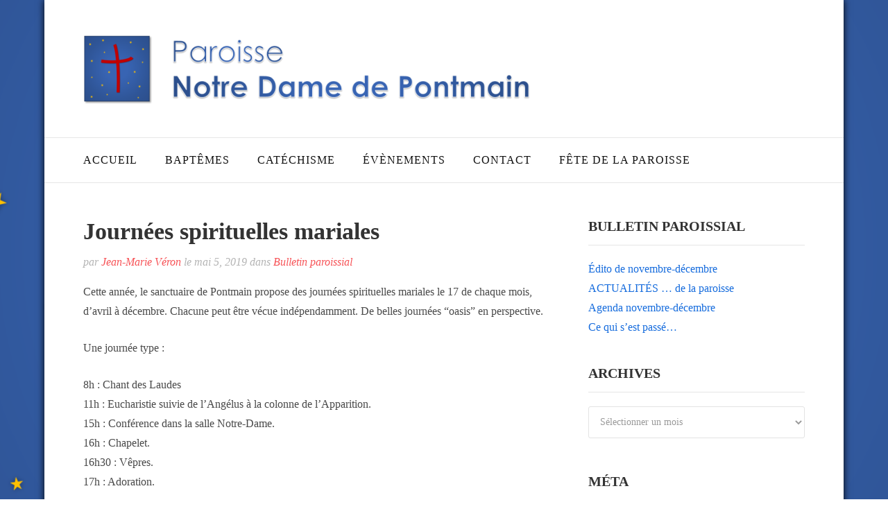

--- FILE ---
content_type: text/html; charset=UTF-8
request_url: https://www.paroissepontmain.fr/2019/05/journees-spirituelles-mariales/
body_size: 10513
content:



<!doctype html>
<html lang="fr-FR">

<head>

	<meta http-equiv="Content-Type" content="text/html; charset=utf-8"/>
	<meta http-equiv="X-UA-Compatible" content="IE=9; IE=8; IE=7; IE=EDGE" />
	<meta charset="UTF-8">
	<meta name="viewport" content="width=device-width, initial-scale=1.0" />
	<title>Journées spirituelles mariales |  Paroisse Notre Dame de Pontmain</title>
	<!-- begin favicon -->
		<link rel="shortcut icon" href="http://www.paroissepontmain.fr/wp-content/uploads/2014/03/logo1.png" type="image/x-icon" />
		<!-- end favicon -->
	<!-- begin apple icon -->
		<link rel="apple-touch-icon-precomposed" href="http://www.paroissepontmain.fr/wp-content/uploads/2014/03/logo1.png" />
		<!-- end apple icon -->
	<!-- begin pingback -->
	<link rel="pingback" href="https://www.paroissepontmain.fr/xmlrpc.php" />
	<!-- end pingback -->
		<meta name='robots' content='max-image-preview:large' />
	<style>img:is([sizes="auto" i], [sizes^="auto," i]) { contain-intrinsic-size: 3000px 1500px }</style>
	<link rel="alternate" type="application/rss+xml" title="Paroisse Notre Dame de Pontmain &raquo; Flux" href="https://www.paroissepontmain.fr/feed/" />
<link rel="alternate" type="application/rss+xml" title="Paroisse Notre Dame de Pontmain &raquo; Flux des commentaires" href="https://www.paroissepontmain.fr/comments/feed/" />
<script type="text/javascript">
/* <![CDATA[ */
window._wpemojiSettings = {"baseUrl":"https:\/\/s.w.org\/images\/core\/emoji\/16.0.1\/72x72\/","ext":".png","svgUrl":"https:\/\/s.w.org\/images\/core\/emoji\/16.0.1\/svg\/","svgExt":".svg","source":{"concatemoji":"https:\/\/www.paroissepontmain.fr\/wp-includes\/js\/wp-emoji-release.min.js?ver=6.8.2"}};
/*! This file is auto-generated */
!function(s,n){var o,i,e;function c(e){try{var t={supportTests:e,timestamp:(new Date).valueOf()};sessionStorage.setItem(o,JSON.stringify(t))}catch(e){}}function p(e,t,n){e.clearRect(0,0,e.canvas.width,e.canvas.height),e.fillText(t,0,0);var t=new Uint32Array(e.getImageData(0,0,e.canvas.width,e.canvas.height).data),a=(e.clearRect(0,0,e.canvas.width,e.canvas.height),e.fillText(n,0,0),new Uint32Array(e.getImageData(0,0,e.canvas.width,e.canvas.height).data));return t.every(function(e,t){return e===a[t]})}function u(e,t){e.clearRect(0,0,e.canvas.width,e.canvas.height),e.fillText(t,0,0);for(var n=e.getImageData(16,16,1,1),a=0;a<n.data.length;a++)if(0!==n.data[a])return!1;return!0}function f(e,t,n,a){switch(t){case"flag":return n(e,"\ud83c\udff3\ufe0f\u200d\u26a7\ufe0f","\ud83c\udff3\ufe0f\u200b\u26a7\ufe0f")?!1:!n(e,"\ud83c\udde8\ud83c\uddf6","\ud83c\udde8\u200b\ud83c\uddf6")&&!n(e,"\ud83c\udff4\udb40\udc67\udb40\udc62\udb40\udc65\udb40\udc6e\udb40\udc67\udb40\udc7f","\ud83c\udff4\u200b\udb40\udc67\u200b\udb40\udc62\u200b\udb40\udc65\u200b\udb40\udc6e\u200b\udb40\udc67\u200b\udb40\udc7f");case"emoji":return!a(e,"\ud83e\udedf")}return!1}function g(e,t,n,a){var r="undefined"!=typeof WorkerGlobalScope&&self instanceof WorkerGlobalScope?new OffscreenCanvas(300,150):s.createElement("canvas"),o=r.getContext("2d",{willReadFrequently:!0}),i=(o.textBaseline="top",o.font="600 32px Arial",{});return e.forEach(function(e){i[e]=t(o,e,n,a)}),i}function t(e){var t=s.createElement("script");t.src=e,t.defer=!0,s.head.appendChild(t)}"undefined"!=typeof Promise&&(o="wpEmojiSettingsSupports",i=["flag","emoji"],n.supports={everything:!0,everythingExceptFlag:!0},e=new Promise(function(e){s.addEventListener("DOMContentLoaded",e,{once:!0})}),new Promise(function(t){var n=function(){try{var e=JSON.parse(sessionStorage.getItem(o));if("object"==typeof e&&"number"==typeof e.timestamp&&(new Date).valueOf()<e.timestamp+604800&&"object"==typeof e.supportTests)return e.supportTests}catch(e){}return null}();if(!n){if("undefined"!=typeof Worker&&"undefined"!=typeof OffscreenCanvas&&"undefined"!=typeof URL&&URL.createObjectURL&&"undefined"!=typeof Blob)try{var e="postMessage("+g.toString()+"("+[JSON.stringify(i),f.toString(),p.toString(),u.toString()].join(",")+"));",a=new Blob([e],{type:"text/javascript"}),r=new Worker(URL.createObjectURL(a),{name:"wpTestEmojiSupports"});return void(r.onmessage=function(e){c(n=e.data),r.terminate(),t(n)})}catch(e){}c(n=g(i,f,p,u))}t(n)}).then(function(e){for(var t in e)n.supports[t]=e[t],n.supports.everything=n.supports.everything&&n.supports[t],"flag"!==t&&(n.supports.everythingExceptFlag=n.supports.everythingExceptFlag&&n.supports[t]);n.supports.everythingExceptFlag=n.supports.everythingExceptFlag&&!n.supports.flag,n.DOMReady=!1,n.readyCallback=function(){n.DOMReady=!0}}).then(function(){return e}).then(function(){var e;n.supports.everything||(n.readyCallback(),(e=n.source||{}).concatemoji?t(e.concatemoji):e.wpemoji&&e.twemoji&&(t(e.twemoji),t(e.wpemoji)))}))}((window,document),window._wpemojiSettings);
/* ]]> */
</script>
<style id='wp-emoji-styles-inline-css' type='text/css'>

	img.wp-smiley, img.emoji {
		display: inline !important;
		border: none !important;
		box-shadow: none !important;
		height: 1em !important;
		width: 1em !important;
		margin: 0 0.07em !important;
		vertical-align: -0.1em !important;
		background: none !important;
		padding: 0 !important;
	}
</style>
<link rel='stylesheet' id='wp-block-library-css' href='https://www.paroissepontmain.fr/wp-includes/css/dist/block-library/style.min.css?ver=6.8.2' type='text/css' media='all' />
<style id='classic-theme-styles-inline-css' type='text/css'>
/*! This file is auto-generated */
.wp-block-button__link{color:#fff;background-color:#32373c;border-radius:9999px;box-shadow:none;text-decoration:none;padding:calc(.667em + 2px) calc(1.333em + 2px);font-size:1.125em}.wp-block-file__button{background:#32373c;color:#fff;text-decoration:none}
</style>
<style id='global-styles-inline-css' type='text/css'>
:root{--wp--preset--aspect-ratio--square: 1;--wp--preset--aspect-ratio--4-3: 4/3;--wp--preset--aspect-ratio--3-4: 3/4;--wp--preset--aspect-ratio--3-2: 3/2;--wp--preset--aspect-ratio--2-3: 2/3;--wp--preset--aspect-ratio--16-9: 16/9;--wp--preset--aspect-ratio--9-16: 9/16;--wp--preset--color--black: #000000;--wp--preset--color--cyan-bluish-gray: #abb8c3;--wp--preset--color--white: #ffffff;--wp--preset--color--pale-pink: #f78da7;--wp--preset--color--vivid-red: #cf2e2e;--wp--preset--color--luminous-vivid-orange: #ff6900;--wp--preset--color--luminous-vivid-amber: #fcb900;--wp--preset--color--light-green-cyan: #7bdcb5;--wp--preset--color--vivid-green-cyan: #00d084;--wp--preset--color--pale-cyan-blue: #8ed1fc;--wp--preset--color--vivid-cyan-blue: #0693e3;--wp--preset--color--vivid-purple: #9b51e0;--wp--preset--gradient--vivid-cyan-blue-to-vivid-purple: linear-gradient(135deg,rgba(6,147,227,1) 0%,rgb(155,81,224) 100%);--wp--preset--gradient--light-green-cyan-to-vivid-green-cyan: linear-gradient(135deg,rgb(122,220,180) 0%,rgb(0,208,130) 100%);--wp--preset--gradient--luminous-vivid-amber-to-luminous-vivid-orange: linear-gradient(135deg,rgba(252,185,0,1) 0%,rgba(255,105,0,1) 100%);--wp--preset--gradient--luminous-vivid-orange-to-vivid-red: linear-gradient(135deg,rgba(255,105,0,1) 0%,rgb(207,46,46) 100%);--wp--preset--gradient--very-light-gray-to-cyan-bluish-gray: linear-gradient(135deg,rgb(238,238,238) 0%,rgb(169,184,195) 100%);--wp--preset--gradient--cool-to-warm-spectrum: linear-gradient(135deg,rgb(74,234,220) 0%,rgb(151,120,209) 20%,rgb(207,42,186) 40%,rgb(238,44,130) 60%,rgb(251,105,98) 80%,rgb(254,248,76) 100%);--wp--preset--gradient--blush-light-purple: linear-gradient(135deg,rgb(255,206,236) 0%,rgb(152,150,240) 100%);--wp--preset--gradient--blush-bordeaux: linear-gradient(135deg,rgb(254,205,165) 0%,rgb(254,45,45) 50%,rgb(107,0,62) 100%);--wp--preset--gradient--luminous-dusk: linear-gradient(135deg,rgb(255,203,112) 0%,rgb(199,81,192) 50%,rgb(65,88,208) 100%);--wp--preset--gradient--pale-ocean: linear-gradient(135deg,rgb(255,245,203) 0%,rgb(182,227,212) 50%,rgb(51,167,181) 100%);--wp--preset--gradient--electric-grass: linear-gradient(135deg,rgb(202,248,128) 0%,rgb(113,206,126) 100%);--wp--preset--gradient--midnight: linear-gradient(135deg,rgb(2,3,129) 0%,rgb(40,116,252) 100%);--wp--preset--font-size--small: 13px;--wp--preset--font-size--medium: 20px;--wp--preset--font-size--large: 36px;--wp--preset--font-size--x-large: 42px;--wp--preset--spacing--20: 0.44rem;--wp--preset--spacing--30: 0.67rem;--wp--preset--spacing--40: 1rem;--wp--preset--spacing--50: 1.5rem;--wp--preset--spacing--60: 2.25rem;--wp--preset--spacing--70: 3.38rem;--wp--preset--spacing--80: 5.06rem;--wp--preset--shadow--natural: 6px 6px 9px rgba(0, 0, 0, 0.2);--wp--preset--shadow--deep: 12px 12px 50px rgba(0, 0, 0, 0.4);--wp--preset--shadow--sharp: 6px 6px 0px rgba(0, 0, 0, 0.2);--wp--preset--shadow--outlined: 6px 6px 0px -3px rgba(255, 255, 255, 1), 6px 6px rgba(0, 0, 0, 1);--wp--preset--shadow--crisp: 6px 6px 0px rgba(0, 0, 0, 1);}:where(.is-layout-flex){gap: 0.5em;}:where(.is-layout-grid){gap: 0.5em;}body .is-layout-flex{display: flex;}.is-layout-flex{flex-wrap: wrap;align-items: center;}.is-layout-flex > :is(*, div){margin: 0;}body .is-layout-grid{display: grid;}.is-layout-grid > :is(*, div){margin: 0;}:where(.wp-block-columns.is-layout-flex){gap: 2em;}:where(.wp-block-columns.is-layout-grid){gap: 2em;}:where(.wp-block-post-template.is-layout-flex){gap: 1.25em;}:where(.wp-block-post-template.is-layout-grid){gap: 1.25em;}.has-black-color{color: var(--wp--preset--color--black) !important;}.has-cyan-bluish-gray-color{color: var(--wp--preset--color--cyan-bluish-gray) !important;}.has-white-color{color: var(--wp--preset--color--white) !important;}.has-pale-pink-color{color: var(--wp--preset--color--pale-pink) !important;}.has-vivid-red-color{color: var(--wp--preset--color--vivid-red) !important;}.has-luminous-vivid-orange-color{color: var(--wp--preset--color--luminous-vivid-orange) !important;}.has-luminous-vivid-amber-color{color: var(--wp--preset--color--luminous-vivid-amber) !important;}.has-light-green-cyan-color{color: var(--wp--preset--color--light-green-cyan) !important;}.has-vivid-green-cyan-color{color: var(--wp--preset--color--vivid-green-cyan) !important;}.has-pale-cyan-blue-color{color: var(--wp--preset--color--pale-cyan-blue) !important;}.has-vivid-cyan-blue-color{color: var(--wp--preset--color--vivid-cyan-blue) !important;}.has-vivid-purple-color{color: var(--wp--preset--color--vivid-purple) !important;}.has-black-background-color{background-color: var(--wp--preset--color--black) !important;}.has-cyan-bluish-gray-background-color{background-color: var(--wp--preset--color--cyan-bluish-gray) !important;}.has-white-background-color{background-color: var(--wp--preset--color--white) !important;}.has-pale-pink-background-color{background-color: var(--wp--preset--color--pale-pink) !important;}.has-vivid-red-background-color{background-color: var(--wp--preset--color--vivid-red) !important;}.has-luminous-vivid-orange-background-color{background-color: var(--wp--preset--color--luminous-vivid-orange) !important;}.has-luminous-vivid-amber-background-color{background-color: var(--wp--preset--color--luminous-vivid-amber) !important;}.has-light-green-cyan-background-color{background-color: var(--wp--preset--color--light-green-cyan) !important;}.has-vivid-green-cyan-background-color{background-color: var(--wp--preset--color--vivid-green-cyan) !important;}.has-pale-cyan-blue-background-color{background-color: var(--wp--preset--color--pale-cyan-blue) !important;}.has-vivid-cyan-blue-background-color{background-color: var(--wp--preset--color--vivid-cyan-blue) !important;}.has-vivid-purple-background-color{background-color: var(--wp--preset--color--vivid-purple) !important;}.has-black-border-color{border-color: var(--wp--preset--color--black) !important;}.has-cyan-bluish-gray-border-color{border-color: var(--wp--preset--color--cyan-bluish-gray) !important;}.has-white-border-color{border-color: var(--wp--preset--color--white) !important;}.has-pale-pink-border-color{border-color: var(--wp--preset--color--pale-pink) !important;}.has-vivid-red-border-color{border-color: var(--wp--preset--color--vivid-red) !important;}.has-luminous-vivid-orange-border-color{border-color: var(--wp--preset--color--luminous-vivid-orange) !important;}.has-luminous-vivid-amber-border-color{border-color: var(--wp--preset--color--luminous-vivid-amber) !important;}.has-light-green-cyan-border-color{border-color: var(--wp--preset--color--light-green-cyan) !important;}.has-vivid-green-cyan-border-color{border-color: var(--wp--preset--color--vivid-green-cyan) !important;}.has-pale-cyan-blue-border-color{border-color: var(--wp--preset--color--pale-cyan-blue) !important;}.has-vivid-cyan-blue-border-color{border-color: var(--wp--preset--color--vivid-cyan-blue) !important;}.has-vivid-purple-border-color{border-color: var(--wp--preset--color--vivid-purple) !important;}.has-vivid-cyan-blue-to-vivid-purple-gradient-background{background: var(--wp--preset--gradient--vivid-cyan-blue-to-vivid-purple) !important;}.has-light-green-cyan-to-vivid-green-cyan-gradient-background{background: var(--wp--preset--gradient--light-green-cyan-to-vivid-green-cyan) !important;}.has-luminous-vivid-amber-to-luminous-vivid-orange-gradient-background{background: var(--wp--preset--gradient--luminous-vivid-amber-to-luminous-vivid-orange) !important;}.has-luminous-vivid-orange-to-vivid-red-gradient-background{background: var(--wp--preset--gradient--luminous-vivid-orange-to-vivid-red) !important;}.has-very-light-gray-to-cyan-bluish-gray-gradient-background{background: var(--wp--preset--gradient--very-light-gray-to-cyan-bluish-gray) !important;}.has-cool-to-warm-spectrum-gradient-background{background: var(--wp--preset--gradient--cool-to-warm-spectrum) !important;}.has-blush-light-purple-gradient-background{background: var(--wp--preset--gradient--blush-light-purple) !important;}.has-blush-bordeaux-gradient-background{background: var(--wp--preset--gradient--blush-bordeaux) !important;}.has-luminous-dusk-gradient-background{background: var(--wp--preset--gradient--luminous-dusk) !important;}.has-pale-ocean-gradient-background{background: var(--wp--preset--gradient--pale-ocean) !important;}.has-electric-grass-gradient-background{background: var(--wp--preset--gradient--electric-grass) !important;}.has-midnight-gradient-background{background: var(--wp--preset--gradient--midnight) !important;}.has-small-font-size{font-size: var(--wp--preset--font-size--small) !important;}.has-medium-font-size{font-size: var(--wp--preset--font-size--medium) !important;}.has-large-font-size{font-size: var(--wp--preset--font-size--large) !important;}.has-x-large-font-size{font-size: var(--wp--preset--font-size--x-large) !important;}
:where(.wp-block-post-template.is-layout-flex){gap: 1.25em;}:where(.wp-block-post-template.is-layout-grid){gap: 1.25em;}
:where(.wp-block-columns.is-layout-flex){gap: 2em;}:where(.wp-block-columns.is-layout-grid){gap: 2em;}
:root :where(.wp-block-pullquote){font-size: 1.5em;line-height: 1.6;}
</style>
<link rel='stylesheet' id='styling-css' href='https://www.paroissepontmain.fr/wp-content/themes/Fashify/style.css?ver=1.0.0' type='text/css' media='all' />
<link rel='stylesheet' id='fontawesome-css' href='https://www.paroissepontmain.fr/wp-content/themes/Fashify/assets/font-awesome/font-awesome.css?ver=4.2.0' type='text/css' media='all' />
<link rel='stylesheet' id='table-of-content-css' href='https://www.paroissepontmain.fr/wp-content/plugins/cm-table-of-content/assets/css/table-of-content-frontend.css?ver=6.8.2' type='text/css' media='all' />
<script type="text/javascript" src="https://www.paroissepontmain.fr/wp-includes/js/jquery/jquery.min.js?ver=3.7.1" id="jquery-core-js"></script>
<script type="text/javascript" src="https://www.paroissepontmain.fr/wp-includes/js/jquery/jquery-migrate.min.js?ver=3.4.1" id="jquery-migrate-js"></script>
<script type="text/javascript" id="cmtoc-frontend-js-js-extra">
/* <![CDATA[ */
var cmtoc_data = {"jump_back_btn":""};
/* ]]> */
</script>
<script type="text/javascript" src="https://www.paroissepontmain.fr/wp-content/plugins/cm-table-of-content/assets/js/table-of-content-frontend.js?ver=6.8.2" id="cmtoc-frontend-js-js"></script>
<link rel="https://api.w.org/" href="https://www.paroissepontmain.fr/wp-json/" /><link rel="alternate" title="JSON" type="application/json" href="https://www.paroissepontmain.fr/wp-json/wp/v2/posts/1328" /><link rel="EditURI" type="application/rsd+xml" title="RSD" href="https://www.paroissepontmain.fr/xmlrpc.php?rsd" />
<meta name="generator" content="WordPress 6.8.2" />
<link rel="canonical" href="https://www.paroissepontmain.fr/2019/05/journees-spirituelles-mariales/" />
<link rel='shortlink' href='https://www.paroissepontmain.fr/?p=1328' />
<link rel="alternate" title="oEmbed (JSON)" type="application/json+oembed" href="https://www.paroissepontmain.fr/wp-json/oembed/1.0/embed?url=https%3A%2F%2Fwww.paroissepontmain.fr%2F2019%2F05%2Fjournees-spirituelles-mariales%2F" />
<link rel="alternate" title="oEmbed (XML)" type="text/xml+oembed" href="https://www.paroissepontmain.fr/wp-json/oembed/1.0/embed?url=https%3A%2F%2Fwww.paroissepontmain.fr%2F2019%2F05%2Fjournees-spirituelles-mariales%2F&#038;format=xml" />


<style type="text/css">

	/* Custom Color */

	a, a:hover {
		color: #166cdd;
	}

	blockquote {
		border-left: 7px solid #166cdd;
	}

	button, input[type="button"], input[type="reset"], input[type="submit"] {
		background: #166cdd;
	}

	.featured-image .gp-review-badge {
		background: #166cdd;
	}

	a.more-link {
		background: #166cdd;
	}

	#review-box .overall-score, #review-box ul li .review-criteria-bar {
		background: #166cdd;
	}

	.gp-widget.gp_recent_reviews .hentry .entry-content .gp-review-badge {
		background: #166cdd;
	}

	.entry-tags a {
		background: #166cdd;
	}

	.gp-newsletter input[type="submit"] {
		background: #166cdd;
	}

	#respond input#submit {
		background: #166cdd;
	}

	.gp-close-home a.gp-home-button {
		background: #166cdd;
	}

	.gp-close-home .gp-close-button i {
		background: #166cdd;
	}

	/* Custom Border */

	
	/* Woo Style */

	
</style>



	
		<link href='http://fonts.googleapis.com/css?family=Droid+Sans:100,100italic,200,200italic,300,300italic,400,400italic,500,500italic,600,600italic,700,700italic,800,800italic,900,900italic&amp;subset=latin,greek-ext,cyrillic,latin-ext,greek,cyrillic-ext,vietnamese' rel='stylesheet' type='text/css' />

	
	
		<link href='http://fonts.googleapis.com/css?family=Droid+Sans:100,100italic,200,200italic,300,300italic,400,400italic,500,500italic,600,600italic,700,700italic,800,800italic,900,900italic&amp;subset=latin,greek-ext,cyrillic,latin-ext,greek,cyrillic-ext,vietnamese' rel='stylesheet' type='text/css' />

	
<style type="text/css">

	body {
		font-family: 'Droid Sans';
	}

	h1, h2, h3, h4, h5, h6, h2.entry-title, h1.entry-title {
		font-family: 'Droid Sans';
	}

</style>

	
</head>

<body class="wp-singular post-template-default single single-post postid-1328 single-format-standard wp-theme-Fashify chrome" itemscope="itemscope" itemtype="http://schema.org/WebPage">

<!-- begin .gp-container -->
<div id="container" class="gp-container">

<!-- begin .gp-mobile-menu -->
<nav class="gp-top-mobile-menu mobile-menu st-effect-1" id="menu-1">

	<div class="gp-close-home">

		<button id="closemenu" class="gp-close-button"></button>
		<a class="gp-home-button" href="https://www.paroissepontmain.fr/"><i class="fa fa-home"></i></a>

	</div>

	<div class="menu-menu_haut-container"><ul><li id="menu-item-32" class="menu-item menu-item-type-post_type menu-item-object-page menu-item-home menu-item-32"><a href="https://www.paroissepontmain.fr/">Accueil</a></li>
<li id="menu-item-51" class="menu-item menu-item-type-post_type menu-item-object-page menu-item-51"><a href="https://www.paroissepontmain.fr/baptemes/">Baptêmes</a></li>
<li id="menu-item-66" class="menu-item menu-item-type-post_type menu-item-object-page menu-item-66"><a href="https://www.paroissepontmain.fr/kt/">Catéchisme</a></li>
<li id="menu-item-68" class="menu-item menu-item-type-custom menu-item-object-custom menu-item-has-children menu-item-68 menu-item-ancestor"><a href="#">Évènements</a>
<ul class="sub-menu">
	<li id="menu-item-70" class="menu-item menu-item-type-post_type menu-item-object-page menu-item-70"><a href="https://www.paroissepontmain.fr/eucharistos/">Eucharistos</a></li>
	<li id="menu-item-478" class="menu-item menu-item-type-post_type menu-item-object-page menu-item-478"><a href="https://www.paroissepontmain.fr/a-c-e/">A.C.E.</a></li>
</ul>
</li>
<li id="menu-item-147" class="menu-item menu-item-type-post_type menu-item-object-page menu-item-147"><a href="https://www.paroissepontmain.fr/contact/">Contact</a></li>
<li id="menu-item-933" class="menu-item menu-item-type-post_type menu-item-object-page menu-item-933"><a href="https://www.paroissepontmain.fr/fete-de-la-paroisse/">Fête de la paroisse</a></li>
</ul></div>
	<form class="gp-search-form" role="search" method="get" action="https://www.paroissepontmain.fr/">
		<input type="hidden" value="post" name="post_type" id="post_type" />
		<input type="text" id="s" name="s" placeholder="Rechercher sur le web..."/><button type="submit" id="searchsubmit" /><i class="fa fa-search"></i></button>
	</form>

</nav>
<!-- end .gp-mobile-menu -->

<!-- begin .gp-pusher -->
<div class="gp-pusher">

<!-- begin .gp-header -->
<header class="gp-header" role="banner" itemscope="itemscope" itemtype="http://schema.org/WPHeader">

	
	<!-- begin .gp-logo-ads -->
	<div class="gp-logo-social">

		<div class="gp-row">

			<!-- begin .gp-top-mobile-menu-button -->
			<button type="button" data-effect="st-effect-1" class="gp-top-mobile-menu-button mobile-menu-button"><i class="fa fa-bars"></i></button>
			<!-- end .gp-top-mobile-menu-button -->

			<!-- begin .gp-logo -->
			<div class="gp-logo">

				
					
						<a itemprop="headline" href="https://www.paroissepontmain.fr/" title="Paroisse Notre Dame de Pontmain"><img src="http://www.paroissepontmain.fr/wp-content/uploads/2014/03/txt2.png" atl="Paroisse Notre Dame de Pontmain" /></a>

					
				
			</div>
			<!-- end .gp-logo -->

			<!-- begin .gp-social-icons -->
			<section class="gp-social-icons">

				<ul>

					<li><a target="_blank" href=""><i class="fa fa-facebook"></i></a></li>
					<li><a target="_blank" href="http://twitter.com/"><i class="fa fa-twitter"></i></a></li>
					<li><a target="_blank" href=""><i class="fa fa-google-plus"></i></a></li>
					<li><a target="_blank" href=""><i class="fa fa-pinterest"></i></a></li>
					<li><a target="_blank" href=""><i class="fa fa-instagram"></i></a></li>
					<li><a target="_blank" href=""><i class="fa fa-youtube"></i></a></li>

				</ul>

			</section>
			<!-- end .gp-social-icons -->

		</div>

	</div>
	<!-- end .gp-logo-ads -->

	<!-- begin .gp-primary-menu -->
	<nav class="gp-primary-navigation navigation" role="navigation" itemscope="itemscope" itemtype="http://schema.org/SiteNavigationElement">

		<div class="gp-row">

			<div class="menu-menu_haut-container"><ul><li class="menu-item menu-item-type-post_type menu-item-object-page menu-item-home menu-item-32"><a href="https://www.paroissepontmain.fr/">Accueil</a></li>
<li class="menu-item menu-item-type-post_type menu-item-object-page menu-item-51"><a href="https://www.paroissepontmain.fr/baptemes/">Baptêmes</a></li>
<li class="menu-item menu-item-type-post_type menu-item-object-page menu-item-66"><a href="https://www.paroissepontmain.fr/kt/">Catéchisme</a></li>
<li class="menu-item menu-item-type-custom menu-item-object-custom menu-item-has-children menu-item-68 menu-item-ancestor"><a href="#">Évènements</a>
<ul class="sub-menu">
	<li class="menu-item menu-item-type-post_type menu-item-object-page menu-item-70"><a href="https://www.paroissepontmain.fr/eucharistos/">Eucharistos</a></li>
	<li class="menu-item menu-item-type-post_type menu-item-object-page menu-item-478"><a href="https://www.paroissepontmain.fr/a-c-e/">A.C.E.</a></li>
</ul>
</li>
<li class="menu-item menu-item-type-post_type menu-item-object-page menu-item-147"><a href="https://www.paroissepontmain.fr/contact/">Contact</a></li>
<li class="menu-item menu-item-type-post_type menu-item-object-page menu-item-933"><a href="https://www.paroissepontmain.fr/fete-de-la-paroisse/">Fête de la paroisse</a></li>
</ul></div>		
		</div>

	</nav>
	<!-- end .gp-primary-menu -->

</header>
<!-- end .gp-header -->
<!-- begin .gp-main -->
<div class="gp-main">

	<div class="gp-row">
		
		<!-- begin .gp-content -->
		<main class="gp-content" role="main" itemprop="mainContentOfPage" itemscope="itemscope" itemtype="http://schema.org/Blog">
		
							
				


<!-- begin .hentry -->
<article id="post-1328" class="single post-1328 post type-post status-publish format-standard hentry category-bulletin" itemscope="itemscope" itemprop="blogPost" itemtype="http://schema.org/BlogPosting">
	
	<!-- begin .gp-breadcrumbs -->
	<div class="hidden">
	<div class="gp-breadcrumbs" xmlns:v="http://rdf.data-vocabulary.org/#"> <span typeof="v:Breadcrumb"><a property="v:title" rel="v:url" href="https://www.paroissepontmain.fr">Page d'accueil</a></span> <span class="sep">&raquo;</span> <span typeof="v:Breadcrumb"><a rel="v:url" property="v:title" href="https://www.paroissepontmain.fr/category/bulletin/">Bulletin paroissial</a> </span> <span class="sep">&raquo;</span> <span typeof="v:Breadcrumb"><span property="v:title" class="current">Journées spirituelles mariales</span></span></div>	</div>
	<!-- end .gp-breadcrumbs -->

	<!-- begin .entry-header -->
	<header class="entry-header">

		<h1 class="entry-title" itemprop="headline">Journées spirituelles mariales</h1>
		
				<div class="entry-meta">

			<div class="entry-author">par <span class="vcard author" itemprop="author" itemscope="itemscope" itemtype="http://schema.org/Person"><a class="fn" rel="author" itemprop="url" href="https://www.paroissepontmain.fr/author/jean-marie/"><span itemprop="name">Jean-Marie Véron</span></a></span></div>

			<div class="entry-time">le <span><time class="updated" datetime="2019-05-05T09:21:08+02:00" itemprop="datePublished">mai 5, 2019</time></span></div>

			<div class="entry-category">dans <span><a href="https://www.paroissepontmain.fr/category/bulletin/" rel="category tag">Bulletin paroissial</a></span></div>

		</div>
		
	</header>
	<!-- end .entry-header -->

	<!-- begin .gp-share-buttons -->
	

	<!-- end .gp-share-buttons -->

	<!-- begin #review-box -->
		<!-- end #review-box -->

	<!-- begin .entry-content -->
	
<section class="entry-content" itemprop="text">

	
<p>Cette année, le sanctuaire de Pontmain propose des journées spirituelles mariales le 17 de chaque mois, d’avril à décembre. Chacune peut être vécue indépendamment. De belles journées “oasis” en perspective.</p>



<p>Une journée type :</p>



<p>8h : Chant des Laudes<br>
11h : Eucharistie suivie de l’Angélus à la colonne de l’Apparition.<br>
15h : Conférence dans la salle Notre-Dame.<br>
16h : Chapelet.<br>
16h30 : Vêpres.<br>
17h : Adoration.</p>



<p><strong>Vendredi 17 mai : “La Virginité de Marie” </strong></p>



<p>Marie toujours vierge et pourtant mère d’un enfant… Que nous disent les évangiles et les traditions de l’Église ?  (Attention : la conception virginale de Jésus par Marie n’est pas à confondre avec ce que l’Église catholique appelle l’Immaculée conception).</p>



<p><strong>Lundi 17 juin : “Marie comblée de grâce, conçue sans péché” le 17 juin</strong></p>



<p>C’est l’Ange dans l’annonciation appelle Marie « comblée de grâce ». Très rapidement les chrétiens ont médité sur la vie de Marie en s’interrogeant sur cette question : comment tenir ensemble la réalité pécheresse d’une mère, marquée comme tout être humain du péché originel par sa naissance, et la réalité non pécheresse d’un enfant comme Jésus ? A Lourdes, elle a révélé son nom à Bernadette Soubirous « Je suis Immaculée Conception ».</p>



<p><strong>Mercredi 17 juillet : “Marie et la passion du Christ” </strong>Le rôle de Marie en ce qui concerne la passion et le sacrifice de la Croix est le prolongement jusqu’au calvaire de la mission maternelle qu’elle a assurée depuis l’incarnation. Le « oui » maternel que Marie prononça, au moment de l’incarnation, en communion avec le « oui » sacerdotal de Jésus, devrait lui aussi être consommé au calvaire : « Près de la croix de Jésus se tenait débout sa mère ».</p>



<p><strong>Samedi 17 août : “L’Assomption de Marie” </strong></p>



<p>Comment la vie terrestre de Marie s’est-elle terminée ? La Bible ne dit rien sur ce sujet et les traditions chrétiennes sont diverses. Ce n’est que le 1er &nbsp;novembre 1950 que le pape Pie XII a solennellement défini, après consultation de tous les évêques qui étaient unanimes sur ce point, que « l’Immaculée Mère de Dieu, Marie toujours vierge, après avoir achevé le cours de sa vie terrestre, a été élevée en corps et en âme à la gloire céleste ».</p>



<p><strong>Mardi 17 septembre : “Marie, Mère de l’Église” </strong></p>



<p>Les premiers chrétiens ont très vite attaché beaucoup de prix à la présence de Marie au pied de la croix de son fils, Jésus. Ils se souviennent de ces paroles alors dites à Jean : «Voici ta mère » (Jn 19, 27). Mais l’expression Mère de l’Église n’a vu le jour qu’à la fin du concile Vatican II. Le pape Paul VI a alors proclamé Marie Mère de l’Église, c’est-à-dire Mère de ses fidèles et de ses pasteurs.</p>



<p><strong>Jeudi 17 octobre : “Marie, diffusion de grâces ?” </strong></p>



<p>Marie, en devenant la Mère de Dieu, Mère de l’Église a coopéré à la réalisation de notre salut. Mais cela ne signifie pas pour autant que Marie soit une seconde médiatrice à côté du Christ, comme si elle ajoutait quelque chose à l’œuvre de celui-ci. Marie est bien, comme nous, du côté des sauvés.</p>



<p><strong>Attention : Pas de 17 novembre.</strong></p>



<p><strong>Mardi 17 décembre : “Peut-on prier Marie ?” </strong></p>



<p>En toute rigueur, toute prière chrétienne ne s’adresse qu’à Dieu seul : que ce soit le Père, ou Jésus-Christ, ou l’Esprit Saint, ou encore la Trinité en tant que telle. Si nous avons recours à Marie et aux saints dans notre prière, c’est pour demander leur aide, leur intercession auprès de Dieu, en un mot leur prière. C’est ce que nous faisons en demandant dans le «Je vous salue Marie» de «priez pour nous pauvres pécheurs». Le message de Pontmain est : <em>« Mais priez mes enfants, Dieu vous exaucera en peu de temps, mon Fils se laisse toucher »</em>. </p>

		
</section>	<!-- end .entry-content -->

	<!-- begin #review-box -->
			<div class="gp-review-box-bottom">
			
		</div>
		<!-- end #review-box -->

	<!-- begin .entry-tags -->
	

<footer class="entry-tags hidden">

		<i class="fa fa-tags"></i>
</footer>	<!-- end .entry-tags -->

	<!-- begin .gp-single-post-ad -->
	

	<!-- end .gp-single-post-ad -->

	<!-- begin .gp-author-box -->
	

	<!-- end .gp-author-box -->

	<!-- begin .gp-pagination-single -->
	
<section class="gp-pagination-single hidden">

	<div class="gp-pagination-previous"><i class="fa fa-angle-left"></i><a href="https://www.paroissepontmain.fr/2019/05/sur-votre-agenda-du-mois-de-mai-3/" rel="prev"><span>Article précédent</span>Sur votre agenda du mois de mai</a></div>

	<span class="gp-pagination-dot"></span>

	<div class="gp-pagination-next"><i class="fa fa-angle-right"></i><a href="https://www.paroissepontmain.fr/2019/05/ledito-du-mois-de-mai-5/" rel="next"><span>Article suivant</span>L&rsquo;édito du mois de mai</a></div>

</section>	<!-- end .gp-pagination-single -->

	<!-- begin .gp-might-like -->
	

	<!-- end .gp-might-like -->

	<!-- begin .gp-related-posts -->
	

	<!-- end .gp-related-posts -->

	<!-- begin .gp-comments -->
	<div class="gp-comments">
		



	
	<section id="comments">

		<div class="notice">

			<p class="bottom"> </p>

		</div>

	</section>

	

	</div>
	<!-- end .gp-comments -->

</article>
<!-- end .hentry -->


			
		</main>
		<!-- end .gp-content -->

		<!-- begin .gp-sidebar -->
		
<aside class="gp-sidebar" role="complementary" itemscope="itemscope" itemtype="http://schema.org/WPSideBar">

	
		<section id="recent-posts-2" class="gp-widget widget_recent_entries">
		<h4 class="gp-widget-title">Bulletin paroissial</h4>
		<ul>
											<li>
					<a href="https://www.paroissepontmain.fr/2025/10/edito-de-novembre-decembre-3/">Édito de novembre-décembre</a>
									</li>
											<li>
					<a href="https://www.paroissepontmain.fr/2025/10/actualites-de-la-paroisse-9/">ACTUALITÉS … de la paroisse</a>
									</li>
											<li>
					<a href="https://www.paroissepontmain.fr/2025/10/agenda-novembre-decembre-3/">Agenda novembre-décembre</a>
									</li>
											<li>
					<a href="https://www.paroissepontmain.fr/2025/10/ce-qui-sest-passe-14/">Ce qui s’est passé…</a>
									</li>
					</ul>

		</section><section id="archives-2" class="gp-widget widget_archive"><h4 class="gp-widget-title">Archives</h4>		<label class="screen-reader-text" for="archives-dropdown-2">Archives</label>
		<select id="archives-dropdown-2" name="archive-dropdown">
			
			<option value="">Sélectionner un mois</option>
				<option value='https://www.paroissepontmain.fr/2025/10/'> octobre 2025 </option>
	<option value='https://www.paroissepontmain.fr/2025/09/'> septembre 2025 </option>
	<option value='https://www.paroissepontmain.fr/2025/07/'> juillet 2025 </option>
	<option value='https://www.paroissepontmain.fr/2025/03/'> mars 2025 </option>
	<option value='https://www.paroissepontmain.fr/2025/01/'> janvier 2025 </option>
	<option value='https://www.paroissepontmain.fr/2024/10/'> octobre 2024 </option>
	<option value='https://www.paroissepontmain.fr/2024/09/'> septembre 2024 </option>
	<option value='https://www.paroissepontmain.fr/2024/07/'> juillet 2024 </option>
	<option value='https://www.paroissepontmain.fr/2024/05/'> mai 2024 </option>
	<option value='https://www.paroissepontmain.fr/2024/03/'> mars 2024 </option>
	<option value='https://www.paroissepontmain.fr/2023/12/'> décembre 2023 </option>
	<option value='https://www.paroissepontmain.fr/2023/10/'> octobre 2023 </option>
	<option value='https://www.paroissepontmain.fr/2023/08/'> août 2023 </option>
	<option value='https://www.paroissepontmain.fr/2023/07/'> juillet 2023 </option>
	<option value='https://www.paroissepontmain.fr/2023/05/'> mai 2023 </option>
	<option value='https://www.paroissepontmain.fr/2023/03/'> mars 2023 </option>
	<option value='https://www.paroissepontmain.fr/2023/02/'> février 2023 </option>
	<option value='https://www.paroissepontmain.fr/2022/11/'> novembre 2022 </option>
	<option value='https://www.paroissepontmain.fr/2022/09/'> septembre 2022 </option>
	<option value='https://www.paroissepontmain.fr/2022/07/'> juillet 2022 </option>
	<option value='https://www.paroissepontmain.fr/2022/05/'> mai 2022 </option>
	<option value='https://www.paroissepontmain.fr/2022/03/'> mars 2022 </option>
	<option value='https://www.paroissepontmain.fr/2022/01/'> janvier 2022 </option>
	<option value='https://www.paroissepontmain.fr/2021/12/'> décembre 2021 </option>
	<option value='https://www.paroissepontmain.fr/2021/10/'> octobre 2021 </option>
	<option value='https://www.paroissepontmain.fr/2021/08/'> août 2021 </option>
	<option value='https://www.paroissepontmain.fr/2021/07/'> juillet 2021 </option>
	<option value='https://www.paroissepontmain.fr/2021/06/'> juin 2021 </option>
	<option value='https://www.paroissepontmain.fr/2021/05/'> mai 2021 </option>
	<option value='https://www.paroissepontmain.fr/2021/04/'> avril 2021 </option>
	<option value='https://www.paroissepontmain.fr/2021/03/'> mars 2021 </option>
	<option value='https://www.paroissepontmain.fr/2021/02/'> février 2021 </option>
	<option value='https://www.paroissepontmain.fr/2021/01/'> janvier 2021 </option>
	<option value='https://www.paroissepontmain.fr/2020/12/'> décembre 2020 </option>
	<option value='https://www.paroissepontmain.fr/2020/11/'> novembre 2020 </option>
	<option value='https://www.paroissepontmain.fr/2020/09/'> septembre 2020 </option>
	<option value='https://www.paroissepontmain.fr/2020/07/'> juillet 2020 </option>
	<option value='https://www.paroissepontmain.fr/2020/06/'> juin 2020 </option>
	<option value='https://www.paroissepontmain.fr/2020/04/'> avril 2020 </option>
	<option value='https://www.paroissepontmain.fr/2020/03/'> mars 2020 </option>
	<option value='https://www.paroissepontmain.fr/2020/02/'> février 2020 </option>
	<option value='https://www.paroissepontmain.fr/2019/12/'> décembre 2019 </option>
	<option value='https://www.paroissepontmain.fr/2019/11/'> novembre 2019 </option>
	<option value='https://www.paroissepontmain.fr/2019/10/'> octobre 2019 </option>
	<option value='https://www.paroissepontmain.fr/2019/09/'> septembre 2019 </option>
	<option value='https://www.paroissepontmain.fr/2019/06/'> juin 2019 </option>
	<option value='https://www.paroissepontmain.fr/2019/05/'> mai 2019 </option>
	<option value='https://www.paroissepontmain.fr/2019/04/'> avril 2019 </option>
	<option value='https://www.paroissepontmain.fr/2019/03/'> mars 2019 </option>
	<option value='https://www.paroissepontmain.fr/2019/02/'> février 2019 </option>
	<option value='https://www.paroissepontmain.fr/2018/12/'> décembre 2018 </option>
	<option value='https://www.paroissepontmain.fr/2018/11/'> novembre 2018 </option>
	<option value='https://www.paroissepontmain.fr/2018/09/'> septembre 2018 </option>
	<option value='https://www.paroissepontmain.fr/2018/08/'> août 2018 </option>
	<option value='https://www.paroissepontmain.fr/2018/07/'> juillet 2018 </option>
	<option value='https://www.paroissepontmain.fr/2018/06/'> juin 2018 </option>
	<option value='https://www.paroissepontmain.fr/2018/04/'> avril 2018 </option>
	<option value='https://www.paroissepontmain.fr/2018/03/'> mars 2018 </option>
	<option value='https://www.paroissepontmain.fr/2018/01/'> janvier 2018 </option>
	<option value='https://www.paroissepontmain.fr/2017/12/'> décembre 2017 </option>
	<option value='https://www.paroissepontmain.fr/2017/11/'> novembre 2017 </option>
	<option value='https://www.paroissepontmain.fr/2017/10/'> octobre 2017 </option>
	<option value='https://www.paroissepontmain.fr/2017/09/'> septembre 2017 </option>
	<option value='https://www.paroissepontmain.fr/2017/07/'> juillet 2017 </option>
	<option value='https://www.paroissepontmain.fr/2017/06/'> juin 2017 </option>
	<option value='https://www.paroissepontmain.fr/2017/05/'> mai 2017 </option>
	<option value='https://www.paroissepontmain.fr/2017/03/'> mars 2017 </option>
	<option value='https://www.paroissepontmain.fr/2017/02/'> février 2017 </option>
	<option value='https://www.paroissepontmain.fr/2017/01/'> janvier 2017 </option>
	<option value='https://www.paroissepontmain.fr/2016/12/'> décembre 2016 </option>
	<option value='https://www.paroissepontmain.fr/2016/11/'> novembre 2016 </option>
	<option value='https://www.paroissepontmain.fr/2016/10/'> octobre 2016 </option>
	<option value='https://www.paroissepontmain.fr/2016/09/'> septembre 2016 </option>
	<option value='https://www.paroissepontmain.fr/2016/07/'> juillet 2016 </option>
	<option value='https://www.paroissepontmain.fr/2016/06/'> juin 2016 </option>
	<option value='https://www.paroissepontmain.fr/2016/05/'> mai 2016 </option>
	<option value='https://www.paroissepontmain.fr/2016/03/'> mars 2016 </option>
	<option value='https://www.paroissepontmain.fr/2016/01/'> janvier 2016 </option>
	<option value='https://www.paroissepontmain.fr/2015/11/'> novembre 2015 </option>
	<option value='https://www.paroissepontmain.fr/2015/10/'> octobre 2015 </option>
	<option value='https://www.paroissepontmain.fr/2015/09/'> septembre 2015 </option>
	<option value='https://www.paroissepontmain.fr/2015/07/'> juillet 2015 </option>
	<option value='https://www.paroissepontmain.fr/2015/06/'> juin 2015 </option>
	<option value='https://www.paroissepontmain.fr/2015/05/'> mai 2015 </option>
	<option value='https://www.paroissepontmain.fr/2015/03/'> mars 2015 </option>
	<option value='https://www.paroissepontmain.fr/2015/02/'> février 2015 </option>
	<option value='https://www.paroissepontmain.fr/2015/01/'> janvier 2015 </option>
	<option value='https://www.paroissepontmain.fr/2014/12/'> décembre 2014 </option>
	<option value='https://www.paroissepontmain.fr/2014/11/'> novembre 2014 </option>
	<option value='https://www.paroissepontmain.fr/2014/10/'> octobre 2014 </option>
	<option value='https://www.paroissepontmain.fr/2014/09/'> septembre 2014 </option>
	<option value='https://www.paroissepontmain.fr/2014/08/'> août 2014 </option>

		</select>

			<script type="text/javascript">
/* <![CDATA[ */

(function() {
	var dropdown = document.getElementById( "archives-dropdown-2" );
	function onSelectChange() {
		if ( dropdown.options[ dropdown.selectedIndex ].value !== '' ) {
			document.location.href = this.options[ this.selectedIndex ].value;
		}
	}
	dropdown.onchange = onSelectChange;
})();

/* ]]> */
</script>
</section><section id="meta-2" class="gp-widget widget_meta"><h4 class="gp-widget-title">Méta</h4>
		<ul>
						<li><a href="https://www.paroissepontmain.fr/wp-login.php">Connexion</a></li>
			<li><a href="https://www.paroissepontmain.fr/feed/">Flux des publications</a></li>
			<li><a href="https://www.paroissepontmain.fr/comments/feed/">Flux des commentaires</a></li>

			<li><a href="https://fr.wordpress.org/">Site de WordPress-FR</a></li>
		</ul>

		</section>
</aside>
		<!-- end .gp-sidebar -->

	</div>

</div>
<!-- end .gp-main -->
		


<!-- begin .gp-footer -->
<footer class="gp-footer" itemscope="itemscope" itemtype="http://schema.org/WPFooter">

	<!-- begin .gp-staff-picks -->
		<!-- end .gp-staff-picks -->

	<!-- begin .gp-footer-widgets -->
	<div class="gp-footer-widgets">

		<div class="gp-row">

			<div class="gp-inner">

				
			</div>

		</div>

	</div>
	<!-- end .gp-footer-widgets -->

	<!-- begin .gp-copyright -->
	<div class="gp-copyright">

		<div class="gp-row">

			<p>Paroisse Notre Dame de Pontmain<br/>
<a href="http://www.paroissepontmain.fr">www.paroissepontmain.fr</a></p>

			<!-- begin .gp-footer-navigation -->
			<nav class="gp-footer-navigation navigation">

				<div class="menu"><ul>
<li class="page_item page-item-474"><a href="https://www.paroissepontmain.fr/a-c-e/">A.C.E.</a></li>
<li class="page_item page-item-31"><a href="https://www.paroissepontmain.fr/">Accueil</a></li>
<li class="page_item page-item-49"><a href="https://www.paroissepontmain.fr/baptemes/">Baptêmes</a></li>
<li class="page_item page-item-65"><a href="https://www.paroissepontmain.fr/kt/">Catéchisme</a></li>
<li class="page_item page-item-132"><a href="https://www.paroissepontmain.fr/contact/">Contact</a></li>
<li class="page_item page-item-69"><a href="https://www.paroissepontmain.fr/eucharistos/">Eucharistos</a></li>
<li class="page_item page-item-931"><a href="https://www.paroissepontmain.fr/fete-de-la-paroisse/">Fête de la paroisse</a></li>
<li class="page_item page-item-379"><a href="https://www.paroissepontmain.fr/horaires-des-messes/">Horaires des messes</a></li>
<li class="page_item page-item-405"><a href="https://www.paroissepontmain.fr/mentions-legales/">Mentions légales</a></li>
<li class="page_item page-item-840"><a href="https://www.paroissepontmain.fr/fete-paroisse-2017/">Photos de la fête de la paroisse 2017</a></li>
</ul></div>

			</nav>
			<!-- end .gp-footer-navigation -->

			<!-- begin .gp-theme-copyright -->
			<div class="gp-theme-copyright">

				<p>Thème Wordpress conçu par <a href="https://www.grovepixels.com/">GrovePixels</a></p>

			</div>
			<!-- end .gp-theme-copyright -->

		</div>

	</div>
	<!-- end .gp-copyright -->

</footer>
<!-- end .gp-footer -->

</div>
<!-- end .gp-pusher -->

</div>
<!-- end .gp-container -->

<style type='text/css' id='custom-css'>#container {
width:90%;
margin-left:auto;
margin-right:auto;
background-color:white;

-moz-box-shadow: 0px 0px 10px 0px #000000;
-webkit-box-shadow: 0px 0px 10px 0px #000000;
-o-box-shadow: 0px 0px 10px 0px #000000;
box-shadow: 0px 0px 10px 0px #000000;
filter:progid:DXImageTransform.Microsoft.Shadow(color=#000000, Direction=NaN, Strength=10);
}

body {
background-color:335BA3;
background-image:url("http://www.paroissepontmain.fr/wp-content/uploads/2014/03/fond.png");
background-repeat: no-repeat;
background-attachment: fixed;
background-position: center; 
}

.gp-social-icons {
display:none;
}</style>
				
<script type="text/javascript" src="https://www.paroissepontmain.fr/wp-content/themes/Fashify/assets/js/plugins.js?ver=1.0.0" id="plugins-js"></script>
<script type="text/javascript" src="https://www.paroissepontmain.fr/wp-content/themes/Fashify/assets/js/custom.js?ver=1.0.0" id="custom-js"></script>
<script type="text/javascript" src="https://www.paroissepontmain.fr/wp-includes/js/comment-reply.min.js?ver=6.8.2" id="comment-reply-js" async="async" data-wp-strategy="async"></script>

</body>

</html>

--- FILE ---
content_type: text/css
request_url: https://www.paroissepontmain.fr/wp-content/themes/Fashify/style.css?ver=1.0.0
body_size: 9847
content:
/*

Theme Name:         Fashify
Theme URI:          http://www.grovepixels.com/themes/fashify/
Description:        Fashify Premium Theme
Version:            1.0.2
Author:             GrovePixels
Author URI:         http://www.grovepixels.com/
Tags: white, black, custom-colors, fixed-width, custom-menu, editor-style, featured-images, full-width-template, two-columns, right-sidebar, translation-ready
License: GNU General Public License
License URI: http://www.gnu.org/copyleft/gpl.html

*/


/*-----------------------------------------------------------------------------------*/

/*	1. HTML5 Reset
	2. Global
	3. Wordpress
	4. Structure
	5. Header
	6. Main
	7. Single Post
	8. Comments 
	9. Sidebar
	10. Footer
	11. Pagination
	12. Page Templates
	13. Responsive


/*-----------------------------------------------------------------------------------*/


/*-----------------------------------------------------------------------------------*/

/*	1. HTML5 Reset

/*-----------------------------------------------------------------------------------*/

article,aside,details,figcaption,figure,footer,header,hgroup,main,nav,section,summary{display:block}audio,canvas,video{display:inline-block}audio:not([controls]){display:none;height:0}[hidden]{display:none}html{font-family:sans-serif;-ms-text-size-adjust:100%;-webkit-text-size-adjust:100%}body{margin:0}a:focus{outline:thin dotted}a:active,a:hover{outline:0}h1{font-size:2em;margin:.67em 0}abbr[title]{border-bottom:1px dotted}b,strong{font-weight:bold}dfn{font-style:italic}hr{-moz-box-sizing:content-box;box-sizing:content-box;height:0}mark{background:#ff0;color:#000}code,kbd,pre,samp{font-family:monospace,serif;font-size:1em}pre{white-space:pre-wrap}q{quotes:"\201C" "\201D" "\2018" "\2019"}small{font-size:80%}sub,sup{font-size:75%;line-height:0;position:relative;vertical-align:baseline}sup{top:-0.5em}sub{bottom:-0.25em}img{border:0}svg:not(:root){overflow:hidden}figure{margin:0}fieldset{border:1px solid silver;margin:0 2px;padding:.35em .625em .75em}legend{border:0;padding:0}button,input,select,textarea{font-family:inherit;font-size:100%;margin:0}button,input{line-height:normal}button,select{text-transform:none}button,html input[type="button"],input[type="reset"],input[type="submit"]{-webkit-appearance:button;cursor:pointer}button[disabled],html input[disabled]{cursor:default}input[type="checkbox"],input[type="radio"]{box-sizing:border-box;padding:0}input[type="search"]{-webkit-appearance:textfield;-moz-box-sizing:content-box;-webkit-box-sizing:content-box;box-sizing:content-box}input[type="search"]::-webkit-search-cancel-button,input[type="search"]::-webkit-search-decoration{-webkit-appearance:none}button::-moz-focus-inner,input::-moz-focus-inner{border:0;padding:0}textarea{overflow:auto;vertical-align:top}table{border-collapse:collapse;border-spacing:0}
.clearfix:before,.container:before,.wrap:before,.hentry:before{content:" ";display:table;}
.clearfix:after,.container:after,.wrap:after,.hentry:after{clear:both;content:" ";display:table;}

/*-----------------------------------------------------------------------------------*/

/*	2. Global

/*-----------------------------------------------------------------------------------*/

/* Body
--------------------------------------------- */

body {
	background: #fff;
	color: #494949;
	font-family: 'Times New Roman', Georgia, serif;
	font-size: 16px;
	font-weight: 400;
	line-height: 1.75;
	-webkit-font-smoothing: antialiased;
}

/* Links
--------------------------------------------- */

a {
	color: #f75357;
	text-decoration: none;
}

a:hover {
	color: #f75357;
	text-decoration: underline;
}

/* Global
--------------------------------------------- */

* {
	-webkit-box-sizing: border-box;
	-moz-box-sizing: border-box;
	box-sizing: border-box;
}

html {
	font-size:62.5%;
}

p { 
	margin:0 0 25px;
	padding:0;
}

strong {
	font-weight:700;
}

ol, ul {
	margin: 0;
	padding: 0;
}

blockquote {
	color: #919191;
}

blockquote {
	border-left: 7px solid #f75357;
	padding-left: 20px;
	margin: 0 10px 30px 0;
	font-size: 18px;
}

cite {
	font-style: normal;
}

code, pre {
	display: block;
	clear: both;
	padding: 30px;
	background-color: #f9f9f9;
	font: 13px/18px "Andale Mono",Courier,"Courier New",monospace;
}

@media only screen and (max-width: 400px) { 

	code, pre {
		padding: 15px;
	}

}

hr {
	margin: 25px 0;
}

button,input:focus,
input[type="button"],
input[type="reset"],
input[type="submit"],
textarea:focus {
	-webkit-transition:all .1s ease-in-out;-moz-transition:all .1s ease-in-out;-ms-transition:all .1s ease-in-out;
	-o-transition:all .1s ease-in-out;transition:all .1s ease-in-out;
}

/* Media
--------------------------------------------- */

embed,
iframe,
img,
object,
video,
.wp-caption {
	max-width: 100%;
}

img {
	max-width:100%;
	height: auto;
}

/* Forms
--------------------------------------------- */

input {
	-webkit-box-sizing: border-box;
	-moz-box-sizing:    border-box;
	box-sizing:         border-box;
}

input,
select,
textarea {
	background-color: #fff;
	border: 1px solid #e3e3e3;
	border-radius: 3px;
	color: #999;
	font-size: 14px;
	padding: 12px;
	margin: 0 0 10px;
	width: 100%;
}

textarea {
	line-height: 1.8;
}

input:focus,
textarea:focus {
	border: 1px solid #a9a9a9;
	outline: none;
}

::-moz-placeholder {
	color: #999;
	opacity: 1;
}

::-webkit-input-placeholder {
	color: #999;
}

button,
input[type="button"],
input[type="reset"],
input[type="submit"] {
	background-color: #f75357;
	font-weight: normal;
	border: none;
	color: #fff;
	cursor: pointer;
	padding: 13px 20px;
	text-transform: uppercase;
	width: auto;
}

button:hover,
input:hover[type="button"],
input:hover[type="reset"],
input:hover[type="submit"] {
	background-color: #222;
}

input[type="search"]::-webkit-search-cancel-button,
input[type="search"]::-webkit-search-results-button {
	display: none;
}

input[type="radio"], input[type="checkbox"] {
	float: left;
	width: 20px;
	height: 20px;
	margin-right: 4px ! important;
}

select {
	height: 46px;
}

/* Tables
--------------------------------------------- */

table {
	border-collapse: collapse;
	border-spacing: 0;
	line-height: 2;
	margin-bottom: 40px;
	width: 100%;
}

tbody {
	border-bottom: 1px solid #ddd;
}

td,
th {
	text-align: left;
}

td {
	border-top: 1px solid #ddd;
	padding: 6px 0;
}

th {
	font-weight: bold;
	text-transform: uppercase;
}

/* Headings
--------------------------------------------- */

h1,
h2,
h3,
h4,
h5,
h6 {
	color: #333;
	font-family: 'Times New Roman', Georgia, serif;
	font-weight: 700;
	line-height: 1.2;
	margin: 0 0 16px;
}

h1 {
	font-size: 34px;
}

h2 {
	font-size: 30px;
}

h3 {
	font-size: 24px;
}

h4 {
	font-size: 20px;
}

h5 {
	font-size: 20px;
}

h6 {
	font-size: 18px;
}

/* Hidden
--------------------------------------------- */

.hidden {
	display: none ! important;
}

/*-----------------------------------------------------------------------------------*/

/*	3. Wordpress

/*-----------------------------------------------------------------------------------*/

p a img {
	margin-bottom:-10px;
}

.alignleft {
	float: left;
	text-align: left;
}

.alignright {
	float: right;
	text-align: right;
}

img.centered,
.aligncenter {
	display: block;
	margin: 0 auto 24px;
}

img.alignnone,
.alignnone {
	display: block;
	margin-bottom: 20px;
}

img.alignleft,
.wp-caption.alignleft {
	margin: 0 24px 24px 0;
}

img.alignright,
.wp-caption.alignright {
	margin: 0 0 24px 24px;
}

.wp-caption-text {
	color: #888;
	font-size: 14px;
	font-weight: normal;
	text-align: center;
}

@media only screen and (max-width: 766px) {


	/* Wordpress */

	img.alignleft, .wp-caption.alignleft,
	img.alignright, .wp-caption.alignright {
		max-width: 50%;
	}


}

@media only screen and (max-width: 479px) {

	/* Wordpress */

	img.alignleft, .wp-caption.alignleft,
	img.alignright, .wp-caption.alignright {
		max-width: 100%;
		float: none;
		margin: 0;
	}


}

.entry-content p.wp-caption-text {
	margin-bottom: 0;
}

.gallery-caption {

}

.tiled-gallery {
	margin-bottom: 25px ! important;
}

.sticky {

}

.mejs-container {
	margin-bottom: 25px;
}

/* Wordpress Gallery */

.gallery-size-thumbnail {
	margin-bottom: 20px ! important;
}

.gallery-item {
	margin: 0 ! important;
}

.gallery-item img {
	border: none ! important;
}

.gallery-item a {
	
}

.gallery-item img {
	float: left;
	margin: 0 0 2% 0!important;
	padding: 0 !important;
	line-height: 0;
	font-size: 1px;
	width: 98%;
}


/*-----------------------------------------------------------------------------------*/

/*	4. Structure

/*-----------------------------------------------------------------------------------*/

.gp-row {
	margin: 0 auto;
	width: 100%;
	max-width: 1080px;
	padding: 0 20px;
}

.gp-wrap {
	margin: 0 auto;
	width: 100%;
	max-width: 1080px;
}

.gp-inner {
	margin: 0 -20px;
}

.gp-row:before,
.gp-wrap:before,
.gp-inner:before,
.gp-widget:before,
.hentry:before,
.pagination:before,
.navigation:before, {
	content: " ";
	display: table;
}

.gp-row:after,
.gp-wrap:after,
.gp-inner:after,
.gp-widget:after,
.hentry:after,
.pagination:after,
.navigation:after {
	clear: both;
	content: " ";
	display: table;
}

.gp-col-1,
.gp-col-2,
.gp-col-3,
.gp-col-4,
.gp-col-5,
.gp-col-6,
.gp-col-7,
.gp-col-8,
.gp-col-9,
.gp-col-10,
.gp-col-11,
.gp-col-12 {
  float: left;
}

.gp-col-12 {
  width: 100.0000000000000%;
}

.gp-col-11 {
  width: 91.66666666666666%;
}

.gp-col-10 {
  width: 83.33333333333334%;
}

.gp-col-9 {
  width: 75.00000000000000%;
}

.gp-col-8 {
  width: 66.66666666666666%;
}

.gp-col-7 {
  width: 58.33333333333336%;
}

.gp-col-6 {
  width: 50.00000000000000%;
}

.gp-col-5 {
  width: 41.66666666666667%;
}

.gp-col-4 {
  width: 33.33333333333333%;
}

.gp-col-3 {
  width: 25.00000000000000%;
}

.gp-col-2 {
  width: 16.66666666666664%;
}

.gp-col-1 {
  width: 08.33333333333332%;
}

/*-----------------------------------------------------------------------------------*/

/*	5.	Header

/*-----------------------------------------------------------------------------------*/

.gp-header {
	float: none;
	display: block;
	width: 100%;
}

/* Top Bar
--------------------------------------------- */

.gp-top-bar {

}

/* Top Mobile Menu
--------------------------------------------- */

/* Button */

.gp-top-mobile-menu-button {
	display: none;
}

/* Menu Style */

.container {
	position: relative;
	overflow: hidden;
}

.mobile-menu {
	position: absolute;
	top: 0;
	left: 0;
	z-index: 100;
	visibility: hidden;
	width: 280px;
	height: 100%;
	background: #fff;
	padding-top: 20px;
	border-right: 1px solid #e5e5e5;
	-webkit-transition: all 0.5s;
	transition: all 0.5s;
}

.mobile-menu::after {
	position: absolute;
	top: 0;
	right: 0;
	width: 100%;
	height: 100%;
	background: rgba(0,0,0,0.1);
	content: '';
	opacity: 1;
	-webkit-transition: opacity 0.5s;
	transition: opacity 0.5s;
}

.st-menu-open .mobile-menu::after {
	width: 0;
	height: 0;
	opacity: 0;
	-webkit-transition: opacity 0.5s, width 0.1s 0.5s, height 0.1s 0.5s;
	transition: opacity 0.5s, width 0.1s 0.5s, height 0.1s 0.5s;
}

.mobile-menu ul {
	margin: 0 0 0 0;
	padding: 0;
	list-style: none;
}

.mobile-menu ul.sub-menu {
	margin: 0 0 0 20px;
}

.mobile-menu ul li a {
	font-size: 14px;
	font-weight: bold;
	display: block;
	padding: 12px 25px;
	color: #888;
	border-bottom: 1px solid #f9f9f9;
	text-transform: uppercase;
	-webkit-transition: background 0.3s, box-shadow 0.3s;
	transition: background 0.3s, box-shadow 0.3s;
}

.mobile-menu ul li a:hover {
	color: #444;
	text-decoration: none;
}

.st-effect-1.mobile-menu {
	visibility: visible;
	-webkit-transform: translate3d(-100%, 0, 0);
	transform: translate3d(-100%, 0, 0);
}

.st-effect-1.mobile-menu-open .st-effect-1.mobile-menu {
	visibility: visible;
	-webkit-transform: translate3d(0, 0, 0);
	transform: translate3d(0, 0, 0);
}

.st-effect-1.mobile-menu::after {
	display: none;
}

.gp-pusher {
	position: relative;
	left: 0;
	z-index: 99;
	height: 100%;
	-webkit-transition: -webkit-transform 0.5s;
	transition: transform 0.5s;
}

.gp-pusher::after {
	position: absolute;
	top: 0;
	right: 0;
	width: 0;
	height: 0;
	background: rgba(0,0,0,0.1);
	content: '';
	opacity: 0;
	-webkit-transition: opacity 0.5s, width 0.1s 0.5s, height 0.1s 0.5s;
	transition: opacity 0.5s, width 0.1s 0.5s, height 0.1s 0.5s;
}

.mobile-menu-open .gp-pusher::after {
	width: 100%;
	height: 100%;
	opacity: 1;
	-webkit-transition: opacity 0.5s;
	transition: opacity 0.5s;
}

/* Close & Home Button */

.gp-close-home {
	display: block;
	margin: 0 20px 10px;
	overflow: hidden;
}

.gp-close-home .gp-close-button {
	background: none;
	padding: 0;
	outline: 0;
}

.gp-close-home .gp-close-button {
	display: inline-block;
}

.gp-close-home .gp-close-button {
	background-image: url("images/close-icon.png");
	background-color: #f75357;
	background-position: 0 0;
	background-repeat: no-repeat;
	float: left;
	width: 35px;
	height: 35px;
	color: #fff;
	font-size: 24px;
	line-height: 35px;
	border: none;
	padding: 0;
	text-align: center;
	z-index: 9999;
	outline: 0;
}

.gp-close-home .gp-close-button:hover {
	background-color: #222 ! important;
}

.gp-close-home a.gp-home-button {
	background: #dd5454;
	float: right;
	width: 35px;
	height: 35px;
	color: #fff;
	font-size: 24px;
	line-height: 32px;
	border: none;
	padding: 0;
	text-align: center;
}

.gp-close-home a.gp-home-button:hover {
	background: #222;
	color: #fff;
}


/* Search Form */

.mobile-menu .gp-search-form {
	padding: 20px;
}

.mobile-menu .gp-search-form input[type="text"] {
	font-size: 13px;
	width: 193px;
	padding: 13px;
	margin: 0;
	-webkit-border-radius: 0;
	-moz-border-radius: 0;
	border-radius: 0;
}

.mobile-menu .gp-search-form button {
	width: 45px;
	padding: 12px 10px 13px;
	margin-top: 1px;
	text-align: center;
	-webkit-border-radius: 0;
	-moz-border-radius: 0;
	border-radius: 0;
	outline: 0;
} 

/* Top Ads
--------------------------------------------- */

.gp-top-ads {
	background: #f5f5f5;
	padding: 15px 0;
	text-align: center;
	line-height: 1;
}

/* Logo & Social
--------------------------------------------- */

.gp-logo-social {
	padding: 45px 0;
}

/* Logo
--------------------------------------------- */

.gp-logo {
	float:left;
}

.gp-logo img {
	display: block;
}

.gp-logo h1, .gp-logo h2 {
	margin-bottom: 0;
}

.gp-logo h1.text, .gp-logo h2.text {
	font-size: 30px;
	line-height: 1;
	margin: 5px 0 0 0;
}

.gp-logo h1 a, .gp-logo h2 a {
	color: #333;
	text-decoration: none;
}

.gp-logo h1 a:hover, .gp-logo h2 a:hover {
	color: #666;
	text-decoration: none;
}

.gp-logo span {
	color: #888;
	display: none;
}

/* Social Icons
--------------------------------------------- */

.gp-social-icons {
	float: right;
}

.gp-social-icons ul {
	margin: 5px 0 0 0;
	list-style: none;
}

.gp-social-icons ul li {
	float: left;
	margin-right: 30px;
}

.gp-social-icons ul li:last-child {
	margin-right: 0;
}

.gp-social-icons ul li a {
	display: inline-block;
	color: #111;
	font-size: 24px;
	text-decoration: none;
}

.gp-social-icons ul li a:hover {
	color: #666;
}

/* Primary Navigation
--------------------------------------------- */

.gp-primary-navigation {
	border-top: 1px solid #e6e6e6;
	border-bottom: 1px solid #e6e6e6;
	padding: 0;
	font-size: 16px;
	font-weight: 400;
	color: #111;
	letter-spacing: 1px;
}

.gp-primary-navigation .gp-search-form {
	display: none;
}

.gp-primary-navigation ul {
	list-style: none;
	margin:0;
}

.gp-primary-navigation ul li {
	float: left;
	margin-right: 40px;
	position: relative;
	text-transform: uppercase;
}

.gp-primary-navigation ul li.right {
	float: right;
	margin-right: 0;
	margin-left: 0;
}

.gp-primary-navigation ul li a {
	display: inline-block;
	color: #111;
	padding: 18px 0;
}

.gp-primary-navigation ul li a:hover {
	color: #666;
}

.gp-primary-navigation ul li > ul {
	display: none;
	float: left;
	width: 280px;
	background: #fff;
	padding: 0;
	margin: 1px 0 0 0;
	border: 1px solid #e5e5e5;
	border-top: none;
	position: absolute;
	z-index: 9999;
}

.gp-primary-navigation ul li:hover > ul {
	display: block;
}

.gp-primary-navigation ul li:hover > ul li {
	font-size: 14px;
	display: block;
	width: 100%;
	padding: 13px 25px;
	margin: 0;
	border-bottom: 1px solid #e5e5e5;
}

.gp-primary-navigation ul li:hover > ul li:last-child {
	border-bottom: none;
}

.gp-primary-navigation ul li:hover > ul li a {
	padding: 0;
}

.gp-primary-navigation ul li ul li > ul {
	display: none;
	top: -2px;
	left: 279px;
	border-top: 1px solid #e5e5e5;
}

.gp-primary-navigation ul li ul li:hover > ul {
	display: block;
}

/*-----------------------------------------------------------------------------------*/

/*	6.	Main 

/*-----------------------------------------------------------------------------------*/

/* Main
--------------------------------------------- */

.gp-main {
	padding: 50px 0 30px 0;
}

/* Content
--------------------------------------------- */

.gp-content {
	float: left;
	width: 65%;
}

/* Homepage
--------------------------------------------- */

.hentry {
	margin-bottom: 35px;
	border-bottom: 1px solid #e5e5e5;
}

/* Featured Image */

.featured-image {
	margin-bottom: 25px;
	position: relative;
}

.featured-image img {
	display: block;
}

/* Entry Info */

.entry-info {
	background: #fff;
	margin-left: 70px;
	margin-top: -100px;
	padding: 25px 0 0 25px;
	position: relative;
	z-index: 100;
}

/* Entry Title */

h2.entry-title {
	font-size: 32px;
	line-height: 1.2;
	font-weight: 700;
	margin-bottom: 5px;
}

h2.entry-title a {
	color: #333;
	text-decoration: none;
}

h2.entry-title a:hover {
	color: #666;
	text-decoration: none;
}

/* Entry Meta */

.entry-meta {
	display: block;
	font-size: 16px;
	font-style: italic;
	color: #b4b4b4;
	margin-bottom: 15px;
}

.entry-meta a {
	color: #f75357;
}

.entry-meta a:hover {
	color: #f75357;
}

.entry-meta i {
	margin-right:8px;
}

.entry-meta div {
	display: inline-block;
}

/* Post Formats */

.gp-post-format {
	position: absolute;
	top: 38%;
	left: 50%;
	height: 60px;
	width: 60px;
	margin: 0 0 0 -30px;
}

.gp-post-format.gp-gallery-icon {
	background: url('images/formats/gallery-icon.png') no-repeat;
}

.gp-post-format.gp-video-icon {
	background: url('images/formats/video-icon.png') no-repeat;
}

.gp-post-format.gp-audio-icon {
	background: url('images/formats/audio-icon.png') no-repeat;
}

.gp-post-format.gp-gallery-icon,
.gp-post-format.gp-video-icon,
.gp-post-format.gp-audio-icon {
	background-size: 60px 60px;
}

/* Entry Content */

.entry-content {

}

/* Continue Reading */

a.more-link {
	display: inline-block;
	background: #f75357;
	color: #fff ! important;
	padding: 11px 20px 11px 48px;
	margin: 0 0 15px;
	border-radius: 5px;
	position: relative;
}

a.more-link i {
	font-size: 12px;
	border: 2px solid #fff;
	width: 22px;
	height: 22px;
	line-height: 20px;
	text-align: center;
	border-radius: 50%;
	margin-right: 7px;
	position: absolute;
	top: 14px;
	left: 18px;
}

a:hover.more-link {
	background: #222;
	color: #fff ! important;
}


/* Homepage 1
--------------------------------------------- */

/* Entry Info */

.hentry.gp-homepage-1 .entry-info {
	background: #fff;
	margin-left: 30px;
	margin-top: -85px;
	padding: 20px 0 0 20px;
	position: relative;
	z-index: 100;
}

/* Hentry */

.hentry.gp-homepage-1 {
	width: 47.5%;
	border-bottom: 1px solid #e6e6e6;
}

.hentry.gp-homepage-1.left {
	clear:both;
	float:left;
}

.hentry.gp-homepage-1.right {
	float:right;
}

/* Post Formats */

.hentry.gp-homepage-1 .gp-post-format {
	position: absolute;
	top: 26%;
	left: 50%;
	height: 56px;
	width: 56px;
	margin: 0 0 0 -28px;
}

.hentry.gp-homepage-1 .gp-post-format.gp-gallery-icon,
.hentry.gp-homepage-1 .gp-post-format.gp-video-icon,
.hentry.gp-homepage-1 .gp-post-format.gp-audio-icon {
	background-size: 56px 56px;
}

/* Entry Title */

.hentry.gp-homepage-1 .entry-title {
	font-size: 22px;
	margin-bottom: 5px;
}

/* Entry Meta */

.hentry.gp-homepage-1 .entry-meta {
	font-size: 16px;
	padding: 0;
	margin-bottom: 10px;
	border: none;
}

.hentry.gp-homepage-1 .entry-meta div {
	display: inline-block;
}

/* Homepage 2
--------------------------------------------- */

/* Hentry */

.hentry.gp-homepage-2 {
	padding-bottom: 15px;
	border-bottom: 1px solid #e6e6e6;
}

/* Post Right */

.gp-post-right {
	margin-left: 285px;
}

/* Post Formats */

.hentry.gp-homepage-2 .gp-post-format {
	position: absolute;
	top: 50%;
	left: 50%;
	height: 56px;
	width: 56px;
	margin: -28px 0 0 -28px;
}

.hentry.gp-homepage-2 .gp-post-format.gp-gallery-icon,
.hentry.gp-homepage-2 .gp-post-format.gp-video-icon,
.hentry.gp-homepage-2 .gp-post-format.gp-audio-icon {
	background-size: 56px 56px;
}

/* Entry Title */

.hentry.gp-homepage-2 .entry-title {
	font-size: 24px;
	line-height: 1.3;
}

/* Featured Image */

.hentry.gp-homepage-2 .featured-image {
	float: left;
	width: 280px;
	margin-right: 35px;
}

/* Entry Meta */

.hentry.gp-homepage-2 .entry-meta {
	border: none;
	font-size: 16px;
	font-weight: normal;
	text-transform: normal;
	padding-bottom: 0;
	margin-bottom: 5px;
}

/* Homepage 4
--------------------------------------------- */

/* Homepage 5
--------------------------------------------- */

/* Homepage 6
--------------------------------------------- */

/* Homepage Custom Widgets
--------------------------------------------- */

/* Widget Title */

.gp-homepage-custom-widgets h4.gp-widget-title {
	padding: 18px 0;
	border-top: 1px solid #e6e6e6;
}

.gp-homepage-custom-widgets h4.gp-widget-title a {
	color: #333333;
	text-decoration: none;
}

.gp-homepage-custom-widgets h4.gp-widget-title a:hover {
	color: #666666;
	text-decoration: none;
}

/* Homepage Posts A */

.widget_gp_homepage_posts_a .hentry:last-child {
	border-bottom: none;
	margin-bottom: 0;
}

/* Homepage Posts C */

.widget_gp_homepage_posts_c .hentry:last-child {
	border-bottom: 0;
}

/*-----------------------------------------------------------------------------------*/

/*	7.	Single Post

/*-----------------------------------------------------------------------------------*/

.hentry.single {
	border: none;
	margin-bottom: 0;
}

/* Breadcrumbs
--------------------------------------------- */

.gp-breadcrumbs {
	font-size: 14px;
	padding-bottom: 10px;
	margin-bottom: 20px;
	border-bottom: 1px solid #eee;
}

.gp-breadcrumbs a {
	color: #494949;
	text-decoration: none;
}

.gp-breadcrumbs a:hover {
	text-decoration: underline;
}

.gp-breadcrumbs span.sep {
	margin: 0 5px;
}

/* Entry Title
--------------------------------------------- */

h1.entry-title {
	font-size: 34px;
	font-weight: 700;
	line-height: 1.2;
	color: #333;
	margin-bottom: 10px;
}

/* Share Buttons */

.gp-share-buttons {
	margin: -10px 0 25px;
	overflow: hidden;
}

.gp-content .gp-share-buttons ul {
	margin: 0;
	list-style: none;
}

.gp-content .gp-share-buttons ul li {
	float: left;
	margin-right: 5px;
	margin-bottom: 0;
}

.gp-content .gp-share-buttons ul li:last-child {
	margin-right: 0;
}

.gp-share-buttons ul li a i {
	font-size: 15px;
	margin-right: 8px;
}

.gp-share-buttons ul li a {
	font-size: 12px;
	font-weight: bold;
	display: block;
	background: #222;
	color: #fff;
	padding: 5px 10px;
	margin-bottom: 3px;
	min-width: 100px;
	text-transform: uppercase;
	text-decoration: none;
	text-align: center;
}

.gp-share-buttons ul li a:hover {
	-webkit-opacity:.8;
	-moz-opacity:.8;
	opacity:.8;
	text-decoration:none;
}

.gp-share-buttons ul li.gp-twitter-button a {
	background: #50abf1;
}

.gp-share-buttons ul li.gp-facebook-button a {
	background: #3a579b;
}

.gp-share-buttons ul li.gp-google-button a {
	background: #dd4b39;
}

.gp-share-buttons ul li.gp-linkedin-button a {
	background: #1a84bc;
}

.gp-share-buttons ul li.gp-pinterest-button a {
	background: #cb2027;
}

/* Entry Content
--------------------------------------------- */

.hentry.single .entry-content {
	margin-bottom: 45px;
}

/* Page Links
--------------------------------------------- */

#gp-page-links {
	font-size: 26px;
}

/* Review Box
--------------------------------------------- */

.gp-review-box-top {
	margin: 35px 0 30px 0;
}

.gp-review-box-bottom {
	margin: -10px 0 50px 0;
}

#review-box {
	background: #eee;
	padding: 20px 20px 8px 20px;
	margin: 0;
}

#review-box ul {
	margin: 0;
	padding: 0;
	list-style: none
}

#review-box ul li {
	margin-bottom: 15px;
}

#review-box .review-top {
	overflow: hidden;
}

#review-box .overall-score {
	background: #ff502e;
	width: 100px;
	text-align: center;
	float: left;
	margin-right: 20px;
	margin-bottom: 15px;
}

#review-box .overall-score .overall {
	font-size: 50px;
	line-height: 1.2;
	color: #FFF;
	font-weight: bold;
	padding: 8px 0;
	display: block;
}

#review-box .overall-score .overall-text {
	background: #111;
	display: block;
	color: #FFF;
	font-weight: bold;
	padding: 6px 0;
	text-transform: uppercase;
	font-size: 10px;
}

#review-box .review-top {
	padding-bottom: 10px;
	margin-bottom: 25px;
	border-bottom: 1px solid #ddd;
}

#review-box .review-top .review-text .review-title {
	color: #111;
	font-size: 18px;
	font-weight: bold;
	line-height: 1;
	display: block;
	margin: 8px 0 10px;
}

#review-box .review-top .review-text p {
	font-size: 14px;
	margin-bottom: 0;
}

#review-box ul li .review-criteria-bar-container {
	position: relative;
	background: #b8b8b8;
	height: 40px;
	overflow: hidden;
}

#review-box ul li .review-criteria-bar {
	float: left;
	height: 40px;
	background: #f75357;
}

#review-box ul li .review-criteria-bar span.legp {
	font-size: 14px;
	font-weight: bold;
	color: #fff;
	line-height: 40px;
	padding: 0 0 0 10px;
	text-transform: uppercase;
}

#review-box ul li .review-criteria-bar-container span.right {
	font-size: 16px;
	font-weight: bold;
	color: #fff;
	z-index: 9999;
	position: absolute;
	right: 10px;
	top: 6px;
}

#review-box .review-total-score {
	background: #f2f2f2;
	overflow: hidden;
}

#review-box .review-total-score .left {
	float: left;
	max-width: 50%;
	color: #333;
	font-size: 18px;
	font-weight: bold;
	line-height: 1;
	padding: 18px 15px;
	margin: 0;
	text-transform: uppercase;
}

#review-box .review-total-score .right {
	float: right;
	font-size: 18px;
	background: #ff3718;
	color: #FFF;
	font-weight: bold;
	padding: 0 12px;
	height: 54px;
	line-height: 54px;
}

#review-box .review-total-score .right i {
	color: #FFFFFF;
	font-size: 17px;
	margin: 0 2px;
}

#review-box .review-summary {
	border: 1px solid #eee;
	padding: 25px;
	margin: 0 0 25px 0;
}

#review-box .review-summary p {
	margin: 0 0 0 0;
}

#review-box .review-total-score .type-star {
	font-size: 14px;
	padding: 7px 15px;
}

#review-box .review-total-score-box [class*="icon-"] {
	font-size: 18px;
	color: #FFFFFF;
	margin: 0 1px;
}

/* Entry Tags
--------------------------------------------- */

.entry-tags {
	padding-top: 30px;
	margin-bottom: 30px;
	border-top: 10px solid #f5f5f5;
}

.entry-tags i {
	margin-right: 15px;
}

.entry-tags a {
	display: inline-block;
	background: #f75357;
	color: #fff;
	padding: 5px 20px;
	margin-right: 7px;
	margin-bottom: 10px;
	text-decoration: none;
	-webkit-border-radius: 3px;
	-moz-border-radius:    3px;
	border-radius:         3px;
}

.entry-tags a:hover {
	background: #222;
	color: #fff;
}

/* Single Post Ad
--------------------------------------------- */

.gp-single-post-ad {
	margin-bottom: 30px;
}

/* Author Box
--------------------------------------------- */

.gp-author-box {
	padding: 30px 0 30px 0;
	margin-bottom: 40px;
	border-top: 1px solid #e5e5e5;
	border-bottom: 1px solid #e5e5e5;
	overflow: hidden;
}

.gp-author-box .gp-gravatar {
	float: left;
	width: 80px;
	margin: 0 25px 30px 0;
}

.gp-author-box .gp-author-bio {
	margin-left: 105px;
}

.gp-author-box .gp-author-bio p {
	margin-bottom: 10px;
}

.gp-author-box h1 {
	font-size: 20px;
	text-transform: uppercase;
	margin-bottom: 10px;
}

.gp-author-box h1 a {
	color: #333;
	text-decoration: none;
}

.gp-author-box ul.gp-author-links {
	list-style: none;
	margin: 0;
	line-height: 1;
}

.gp-author-box ul.gp-author-links li {
	float: left;
	margin-right: 15px;
}

.gp-author-box ul.gp-author-links li a {
	font-size: 20px;
	color: #bbbbbb;
	text-decoration: none;
}

.gp-author-box ul.gp-author-links li a:hover {
	color: #999999;
	text-decoration: none;
}

/* Pagination Single
--------------------------------------------- */

.gp-pagination-single {
	display: none;
	font-size: 16px;
	font-weight: bold;
	line-height: 1.3;
	padding: 35px 0;
	margin-bottom: 45px;
	border-top: 1px solid #e5e5e5;
	border-bottom: 1px solid #e5e5e5;
	text-transform: uppercase;
	position: relative;
	overflow: hidden;
}

.gp-pagination-single .gp-pagination-previous {
	float: left;
	width: 45%;
	padding: 0 5%;
	text-align: center;
	position: relative;
}

.gp-pagination-single .gp-pagination-previous i {
	font-size: 60px;
	position: absolute;
	left: 0;
	top: 50%;
	margin-top: -30px;
}

.gp-pagination-single .gp-pagination-next {
	float: right;
	width: 45%;
	padding: 0 5%;
	text-align: center;
	position: relative;
}

.gp-pagination-single .gp-pagination-next i {
	font-size: 60px;
	position: absolute;
	right: 0;
	top: 50%;
	margin-top: -30px;
}

.gp-pagination-single span {
	color: #999;
	display: block;
	font-size: 18px;
	margin-bottom: 10px;
}

.gp-pagination-single a {
	color: #333;
	text-decoration: none;
}

.gp-pagination-single a:hover {
	color: #666;
}

.gp-pagination-single span.gp-pagination-dot {
	display: block;
	position: absolute;
	top: 0;
	left: 50%;
	width: 1px;
	height: 100%;
	border-left: 1px dotted #ddd;
}

/* Might Like
--------------------------------------------- */

.gp-might-like {
	margin-bottom: 40px;
}

.gp-might-like h3 {
	font-size: 22px;
	padding-bottom: 10px;
	margin-bottom: 25px;
	text-transform: uppercase;
	border-bottom: 1px solid #e6e6e6;
}

.gp-might-like .hentry {
	display: block;
	width: 100%;
	padding: 0 0 5px;
	margin: 0 0 10px;
	border-bottom: 1px solid #e6e6e6;
}

.gp-might-like .hentry h2.entry-title {
	font-size: 18px;
	font-weight: bold;
	margin-bottom: 0;
}

.gp-might-like .hentry h2.entry-title a {
	color: #333333;
	text-decoration: none;
}

.gp-might-like .hentry h2.entry-title a:hover {
	color: #666666;
	text-decoration: none;
}

.gp-might-like .hentry .entry-meta {
	padding: 0;
	margin: 0;
	border: none;
}

.gp-might-like .hentry .entry-meta div {
	margin-right: 0;
}

/* Related Posts
--------------------------------------------- */

.gp-related-posts {
	padding-bottom: 10px;
	margin-bottom: 50px;
	border-bottom: 1px solid #e5e5e5;
}

.gp-related-posts h3 {
	font-size: 22px;
	padding-bottom: 10px;
	margin-bottom: 40px;
	text-transform: uppercase;
	border-bottom: 1px solid #e5e5e5;
}

.gp-related-posts .gp-inner {
	margin: 0 -15px;
}

.gp-related-posts .hentry {
	float: left;
	width: 50%;
	padding: 0 15px 0;
	margin-bottom: 30px;
	border: none;
}

.gp-related-posts .hentry .featured-image {
	display: block;
	margin-bottom: 10px;
}

.gp-related-posts .hentry h2.entry-title {
	font-size: 18px;
	line-height: 1.4;
	margin: 0;
}

.gp-related-posts .hentry .entry-title a {
	color: #333;
}

.gp-related-posts .hentry .entry-title a:hover {
	color: #666;
	text-decoration: none;
}

/* Post Style
--------------------------------------------- */

.gp-content ol, .gp-content ul {
	margin: 0 0 25px 40px;
}

.gp-content ol li, .gp-content ul li {
	margin: 4px 0;
}

/*-----------------------------------------------------------------------------------*/

/*	8. Comments

/*-----------------------------------------------------------------------------------*/

#comments {
	margin-bottom: 80px;
}

.comment-title h3 {
	font-size: 22px;
	padding-bottom: 10px;
	margin-bottom: 40px;
	text-transform: uppercase;
	border-bottom: 1px solid #e5e5e5;
}	

.comment-title h3 a {
	color: #333;
	text-decoration: none;
}

.comment-title h3 a:hover {
	color: #333;
	text-decoration: none;
}

ol.commentlist {
	list-style: none;
	margin: 0 ! important;
}

ol.commentlist li {
	border-bottom: 1px solid #e6e6e6;
	margin-bottom: 30px;
}

ol.commentlist li ul.children {
	margin-top: 10px;
}

ol.commentlist li ul li {
	margin-bottom: 20px;
	border: none;
}

.comment-body {
    margin: 0;
	padding-bottom: 30px;
    position: relative;
    overflow: hidden;
}

.comment-avatar {
	float: left;
	width: 60px;
	margin: 0 25px 0 0;
}

.comment-avatar img {
	background: #fff;
}

.bypostauthor .comment-avatar img {
	background: #fff;
}

.comment-header {
	
}

.comment-meta {
	margin-bottom: 10px;
	overflow: hidden;
}

.comment-meta h5 {
	float: left;
	margin: 5px 0 0 0;
}

.comment-body .fn {
	display: block;
	font-size: 18px;
	font-style: normal;
}

.comment-body .fn a {
	color: #333333;
	text-decoration: none;
}

.comment-body .fn a:hover {
	color: #666666;
	text-decoration: none;
}

.comment-content time {
	float: right;
    margin: 0;
	display: inline-block;
	font-size: 11px;
	color: #888;
	text-transform: uppercase;
	border-bottom: 1px solid #eee;
}	

.comment-content time a {
	color: #888;
	text-decoration: none;
}

.comment-content time a:hover {
	color: #888;
	text-decoration: none;
}

.comment-content {
	margin-left: 85px;
}

.comment-content p {
	margin-bottom: 15px;
}

.comment-edit-link {

}

a.comment-edit-link {
	color: #999;
}

a:hover.comment-edit-link {
	color: #999;
}

.gp-reply {
	background: #fc5842;
    display: inline-block;
	color: #fff;
	font-size: 11px;
	padding: 2px 10px;
	text-transform: uppercase;
}

a.comment-reply-link {
	color: #fff;
	text-decoration: none;	
}

a:hover.comment-reply-link {
	color: #fff;
	text-decoration: underline;
}

.gp-reply i {
	margin-left: 5px;
}

.comment .children {
	margin: 0;
}

.comment .children li {
    list-style: none outside none;
    margin: 0;
    padding-bottom: 10px;
    padding-left: 85px;
}

.comments-previous {
	float: left;
}

.comments-next {
	float: right;
}

#respond {
	margin: 30px 0 0 0;
}

#respond h3#reply-title {
    font-size: 22px;
	padding-bottom: 10px;
	margin-bottom: 40px;
	text-transform: uppercase;
	border-bottom: 1px solid #e5e5e5;
}

form label {
	font-size: 14px;
	font-weight: bold;
	color: #333;
	margin: 5px 0;
	text-transform: uppercase;
}

form label.comment-field {
	display: block;
}

#respond input#submit {
	display: inline-block;
	background: #fc5842;
	font-size: 16px;
	font-weight: bold;
	color: #fff;
	width: auto;
	padding: 12px 40px;
	text-transform: uppercase;
	border: none;
}

#respond #submit:hover,
#respond #submit:focus,
#respond #submit:active {
	background: #222222;
}

.commentlist #respond { 
	margin: 50px 0 50px 45px; 
}

.comment-form-author,
.comment-form-email,
.comment-form-url {
	margin-bottom: 0;
}

.form-allowed-tags {
	display: none;
	background: #f5f5f5;
	font-size: 13px;
	line-height: 1.6;
	padding: 20px;
	border: 1px solid #e6e6e6;
}

.form-allowed-tags code {
	background: none;
	padding: 0;
}

.form-submit {
	margin: 0 0 15px 0;
}

.comment-notes, .logged-in-as {
	font-weight: bold;
}

.comment-subscription-form {
	margin-bottom: 10px;
	line-height: 1.4;
}


/*-----------------------------------------------------------------------------------*/

/*	9.	Sidebar

/*-----------------------------------------------------------------------------------*/

.gp-sidebar {
	float: right;
	width: 30%;
}

/* Widgets
--------------------------------------------- */

.gp-sidebar .gp-widget {
	margin-bottom: 40px;
}

.gp-sidebar .gp-widget:last-child {
	margin-bottom: 20px;
}

.gp-widget ul {
	list-style: none;
}

h4.gp-widget-title {
	padding-bottom: 15px;
	margin-bottom: 20px;
	border-bottom: 1px solid #e5e5e5;
	text-transform: uppercase;
	position: relative;
}

/* Newsletter
--------------------------------------------- */

.gp_newsletter_widget {
	background: #f5f5f5;
	padding: 30px 25px ! important;
	border: none ! important;
}

.gp_newsletter_widget h4.gp-widget-title {
	padding: 0;
	margin-bottom: 10px;
	border: none;
}

.gp_newsletter_widget p {
	margin-bottom: 20px;
}

.gp_newsletter_widget input {
	display: block;
	border: none;	
	width: 100%;
	margin-bottom: 10px;
}

.gp_newsletter_widget input[type="submit"], 
.gp_newsletter_widget input[type="button"] {
	margin-bottom: 0;
}

.gp_newsletter_widget input[type="submit"]:hover, 
.gp_newsletter_widget input[type="button"]:hover {
	background: #222 ! important;
}

/* Social Icons
--------------------------------------------- */

.gp-widget.gp_social_icons {
	padding-bottom: 20px;
	margin-bottom: 0;
}

.gp_social_icons ul {
	list-style: none;
	margin: 0 -25px 0 0;
}

.gp_social_icons ul li {
	float: left;
	margin-right: 25px;
}

.gp_social_icons ul li a {
	display: inline-block;
	color: #999;
	font-size: 26px;
	text-align: center;
	text-decoration: none;
}

.gp_social_icons ul li a:hover {
	color: #555;
}

/* Recent, Popular, Random Posts Widget
--------------------------------------------- */

.gp-widget.gp_recent_posts,
.gp-widget.gp_popular_posts,
.gp-widget.gp_random_posts {
	font-size: 14px;
	line-height: 1.7;
	list-style: none;
}

.gp-widget.gp_recent_posts .hentry,
.gp-widget.gp_popular_posts .hentry,
.gp-widget.gp_random_posts .hentry {
	display: block;
	width: 100%;
	padding-bottom: 15px;
	margin-bottom: 15px;
	overflow: hidden;
	border-bottom: 1px solid #e5e5e5;
}

.gp-widget.gp_recent_posts .hentry:last-child,
.gp-widget.gp_popular_posts .hentry:last-child,
.gp-widget.gp_random_posts .hentry:last-child {
	padding: 0;
	margin: 0;
	border: none;
}

.gp-widget.gp_recent_posts .hentry .featured-image,
.gp-widget.gp_popular_posts .hentry .featured-image,
.gp-widget.gp_random_posts .hentry .featured-image {
	float: left;
	width: 70px;
	height: 70px;
	margin: 0 15px 0 0;
}

.gp-widget.gp_recent_posts .hentry .featured-image img,
.gp-widget.gp_popular_posts .hentry .featured-image img,
.gp-widget.gp_random_posts .hentry .featured-image img {
	width: 70px;
	height: 70px;
}

.gp-widget.gp_recent_posts .hentry .entry-content,
.gp-widget.gp_popular_posts .hentry .entry-content,
.gp-widget.gp_random_posts .hentry .entry-content {
	margin-left: 85px;
}

.gp-widget.gp_recent_posts .hentry .entry-content a,
.gp-widget.gp_popular_posts .hentry .entry-content a,
.gp-widget.gp_random_posts .hentry .entry-content a {
	font-weight: 400;
	display: block;
	color: #444;
}

.gp-widget.gp_recent_posts .hentry .entry-content span,
.gp-widget.gp_popular_posts .hentry .entry-content span,
.gp-widget.gp_random_posts .hentry .entry-content span {
	font-size: 13px;
	text-transform: uppercase;
	color: #b3b3b3;
}

.gp-sidebar .gp-widget .hentry .gp-post-format,
.gp-footer .gp-widget .hentry .gp-post-format {
	top: 50%;
	height: 30px;
	width: 30px;
	margin: -15px 0 0 -15px;
}
.gp-sidebar .gp-widget .gp-post-format.gp-gallery-icon,
.gp-sidebar .gp-widget .gp-post-format.gp-video-icon,
.gp-sidebar .gp-widget .gp-post-format.gp-audio-icon,
.gp-footer .gp-widget .gp-post-format.gp-gallery-icon,
.gp-footer .gp-widget .gp-post-format.gp-video-icon,
.gp-footer .gp-widget .gp-post-format.gp-audio-icon {
	background-size: 30px 30px;
}

/* Recent Reviews Widget
--------------------------------------------- */

.gp-widget.gp_recent_reviews {
	font-size: 14px;
	line-height: 1.7;
	list-style: none;
}

.gp-widget.gp_recent_reviews .hentry {
	display: block;
	width: 100%;
	padding-bottom: 15px;
	margin-bottom: 15px;
	overflow: hidden;
	border-bottom: 1px solid #e5e5e5;
}

.gp-widget.gp_recent_reviews .hentry:last-child {
	padding: 0;
	margin: 0;
	border: none;
}

.gp-widget.gp_recent_reviews .hentry .featured-image {
	float: left;
	width: 70px;
	height: 70px;
	margin: 0 15px 0 0;
}

.gp-widget.gp_recent_reviews .hentry .featured-image img {
	width: 70px;
	height: 70px;
}

.gp-widget.gp_recent_reviews .hentry .entry-content {
	margin-left: 85px;
}

.gp-widget.gp_recent_reviews .hentry .entry-content a {
	font-weight: 400;
	display: block;
	color: #444;
}

.gp-widget.gp_recent_reviews .hentry .entry-content .gp-review-badge {
	display: inline-block;
	background: #f75357;
	color: #fff;
	padding: 0 5px;
	font-size: 14px;
	font-weight: bold;
	text-transform: uppercase;
	margin-left: 5px;
}

.gp-widget.gp_recent_reviews .hentry .entry-content span {
	font-size: 13px;
	text-transform: uppercase;
	color: #b3b3b3;
}

/* Advertisement
--------------------------------------------- */

.gp_advertisement_widget {
	
}

.gp_advertisement_widget ul {
	list-style: none;
	margin: 0 -2% 0 -2%;
}

.gp_advertisement_widget ul li {
	float: left;
	width: 46%;
	max-width: 135px;
	background: #f5f5f5;
	padding: 5px;
	margin: 2%;
}

.gp_advertisement_widget ul li:nth-child(2n) {
	margin-right: 0;
}

.gp_advertisement_widget ul li img {
	display: block;
}

/* Links Widget
--------------------------------------------- */

.widget_pages ul,
.widget_categories ul,
.widget_archive ul,
.widget_meta ul,
.widget_nav_menu ul,
.widget_rss ul {
	list-style: none;
	margin:0;
}

.widget_pages ul li,
.widget_categories ul li,
.widget_archive ul li,
.widget_meta ul li,
.widget_nav_menu ul li,
.widget_rss ul li {
	display: block;
	padding-bottom:12px;
	margin-bottom:12px;
	border-bottom:1px solid #eee;
	position: relative;
}

.widget_pages ul li:before,
.widget_categories ul li:before,
.widget_archive ul li:before,
.widget_meta ul li:before,
.widget_nav_menu ul li:before,
.widget_rss ul li:before {
	color: #ccc;
	content: "\f0da";
	font-family: FontAwesome;
	font-size: 14px;
	position: absolute;
	top: 0;
	left: 2px;
}

.widget_pages ul li:last-child,
.widget_categories ul li:last-child,
.widget_archive ul li:last-child,
.widget_meta ul li:last-child,
.widget_nav_menu ul li:last-child,
.widget_rss ul li:last-child {
	padding-bottom:0;
	margin-bottom:0;
	border-bottom:none;
}

.widget_pages ul li a,
.widget_categories ul li a,
.widget_archive ul li a,
.widget_meta ul li a,
.widget_nav_menu ul li a,
.widget_rss ul li a {
	padding-left:18px;
	color: #444;
}

.widget_pages ul li a:hover,
.widget_categories ul li a:hover,
.widget_archive ul li a:hover,
.widget_meta ul li a:hover,
.widget_nav_menu ul li a:hover,
.widget_rss ul li a:hover {
	text-decoration: underline;
}

/* Calendar
--------------------------------------------- */

.gp-widget.widget_calendar {
	padding-bottom: 24px;
}

.widget_calendar table {
	width: 100%;
	margin: 0;
	border: 0;
}

.widget_calendar table caption {
	width: 100%;
	background: #f75357;
	color: #fff;
	font-weight: bold;
	padding: 7px 0 8px;
	margin: 0 0 10px;
	text-align: center;
	text-transform: uppercase;
	overflow: hidden;
}

.widget_calendar table>thead { 
	
}

.widget_calendar table>thead>tr {
	color: #fff;
	border-bottom: 1px solid #f75357;
}

.widget_calendar tbody>tr>td {
	padding: 5px 0 6px;
	text-align: center;
	width: 14.2857%;
}

.widget_calendar table#wp-calendar thead>tr>th {
	background: #f75357;
}

.widget_calendar th {
	padding: 8px;
	text-align: center;
	border: none;
}

.widget_calendar th:last-child { 
	border: 0; 
}

.widget_calendar table>tbody {
	border: 1px solid #e5e5e5;
	border-top: none;
}

.widget_calendar table>tbody>tr {
	border-bottom: 1px solid #e5e5e5;
}

.widget_calendar table>tbody>tr td {
	border-right: 1px solid #e5e5e5;
}

.widget_calendar table>tbody>tr td a {
	font-weight: bold;
	text-decoration: none;
}

.widget_calendar table>tbody>tr td#today {
	background: #f75357;
	color: #fff;
	font-weight: bold;
}

.widget_calendar table>tbody>tr td#today a {
	color: #fff;
}

.widget_calendar a:hover {
	text-decoration:underline;
}

.widget_calendar tfoot>tr {
	border-bottom: 1px #222;
}

.widget_calendar #prev {
	text-align: left;
	font-weight: bold;
}

.widget_calendar #prev a {
	text-decoration: none;
}

.widget_calendar #prev a:hover {
	text-decoration: underline;
}

.widget_calendar #next {
	text-align: right;
	font-weight: bold;
}

.widget_calendar #next a {
	text-decoration: none;
}

.widget_calendar #next a:hover {
	text-decoration: underline;
}

/* Search
--------------------------------------------- */

.gp-widget .gp-search-form input[type="submit"] {
	width: 100%;
}

/*-----------------------------------------------------------------------------------*/

/*	10.	Footer

/*-----------------------------------------------------------------------------------*/

.gp-footer {
	
}

/* Staff Picks
--------------------------------------------- */

.gp-staff-picks {
	background: #f5f5f5;
	padding: 50px 0 25px;

}

.gp-staff-picks .gp-inner {
	margin: 0 -10px;
}

.gp-staff-picks .hentry {
	float: left;
	width: 25%;
	padding: 0 10px;
	margin-bottom: 20px;
	border-bottom: none;
}

.gp-staff-picks .hentry .featured-image {
	margin-bottom: 10px;
}

.gp-staff-picks .hentry h2 {
	font-size: 20px;
	margin-bottom: 0;
}

.gp-staff-picks h3 {
	margin-bottom: 15px;
	text-transform: uppercase;
}

.gp-staff-picks .hentry .gp-post-format {
	position: absolute;
	top: 50%;
	left: 50%;
	height: 56px;
	width: 56px;
	margin: -28px 0 0 -28px;
}

.gp-staff-picks .hentry .gp-post-format.gp-gallery-icon, 
.gp-staff-picks .hentry .gp-post-format.gp-video-icon, 
.gp-staff-picks .hentry .gp-post-format.gp-audio-icon {
	background-size: 56px 56px;
}

/* Footer Widgets
--------------------------------------------- */

.gp-footer-widgets {
	padding: 45px 0 20px;
	margin: 0;
	border-top: 1px solid #f5f5f5;
	border-bottom: 1px solid #e5e5e5;
}

.gp-footer-widgets .gp-widget {
	float:left;
	width:25%;
	padding: 0 20px;
	margin-bottom: 20px;
	-webkit-box-sizing: border-box;
	-moz-box-sizing:    border-box;
	box-sizing:         border-box;
}

.gp-footer-widgets .gp-widget ul li {
	padding-bottom:7px;
	margin-bottom:7px;
	border: none;
}

/* Copyright
--------------------------------------------- */

.gp-copyright {
	font-size: 14px;
	color: #aaa;
	padding-top: 25px;
	padding-bottom: 35px;
	text-align: center;
}

.gp-copyright p {
	padding: 0 65px;
	margin-bottom: 5px;
}

/* Footer Navigation
--------------------------------------------- */

.gp-footer-navigation {
	margin-bottom: 5px;
}

.gp-footer-navigation ul {
	margin: 0;
	list-style: none;
	text-align: center;
}

.gp-footer-navigation ul li {
	display: inline-block;
	margin-right: 30px;
	position: relative;
}

.gp-footer-navigation ul li:after {
	 content: '\b7\a0';
	 font-size: 24px;
	 line-height: 1;
	 position: absolute;
	 top: -1px;
	 right: -27px;
}

.gp-footer-navigation ul li:last-child {
	margin-right: 0;
}

.gp-footer-navigation ul li:last-child:after {
	display: none;
}

.gp-footer-navigation ul li a {
	font-weight: bold;
	color: #aaa;
	text-decoration: none;
}

.gp-footer-navigation ul li a:hover {
	color: #aaa;
	text-decoration: underline;
}

/* Theme Copyright
--------------------------------------------- */

.gp-theme-copyright {
	font-size: 12px;
	color: #aaa;
}

.gp-theme-copyright p {
	margin-bottom: 0;
}

.gp-theme-copyright a {
	color: #aaa;
	text-decoration: none;
	border-bottom: 1px dashed #eee;
}

.gp-theme-copyright a:hover {
	color: #aaa;
	text-decoration: none;
	border-bottom: 1px dashed #bbb;
}

/*-----------------------------------------------------------------------------------*/

/*	11.	Pagination

/*-----------------------------------------------------------------------------------*/

.gp-pagination {
	clear: both;
	font-size: 22px;
	text-align: center;
	margin-bottom: 20px;
}

.gp-pagination span.current {
	font-size: 32px;
	margin-right: 10px;
	color: #111;
}

.gp-pagination a {
	margin-right: 10px;
	color: #888;
}

.gp-pagination a:hover {
	color: #111;
}

/*-----------------------------------------------------------------------------------*/

/*	12. Page Templates

/*-----------------------------------------------------------------------------------*/

/* Default Page
--------------------------------------------- */

.single.page h1.entry-title {
	margin-bottom: 20px;
}

/* 404 Error Page
--------------------------------------------- */

.error-page.single .gp-search-form input[type="text"] {
	width: 75%;
	-webkit-border-radius: 3px 0 0 3px;
	-moz-border-radius:    3px 0 0 3px;
	border-radius: 		   3px 0 0 3px;
}

.error-page.single .gp-search-form input[type="submit"] {
	width: 25%;
	-webkit-border-radius: 0 3px 3px 0;
	-moz-border-radius:    0 3px 3px 0;
	border-radius: 		   0 3px 3px 0;
}

.gp-sitemap {
	width: 100%;
	margin: 20px 0;
}

.gp-sitemap-pages,
.gp-sitemap-categories,
.gp-sitemap-archives {
	float: left;
	width: 30%;
	margin-right: 1%;
}

/* Full-Width Page
--------------------------------------------- */

.gp-content.gp-full-width {
	width: 100%;
}

.gp-full-width .hentry.single .entry-content {
	margin-bottom: 0;
}

/* Archives Page 
--------------------------------------------- */

.gp-archive-lists ul {
	margin: 0 0 30px 40px;
}

/* Archive & Search
--------------------------------------------- */

.gp-archive-title,
.gp-search-title {
	padding-bottom: 15px;
	margin-bottom: 40px;
	border-bottom: 1px solid #e5e5e5;
}

.gp-category-description p {
	margin-bottom: 10px;
}


/*-----------------------------------------------------------------------------------*/

/*	13. Responsive

/*-----------------------------------------------------------------------------------*/


/* Tablet portrait
--------------------------------------------- */

@media only screen and (max-width: 900px) {

	/* Structure */

	.gp-row {
		max-width: 728px;
	}

	/* Top Mobile Menu */

	.gp-top-mobile-menu-button {
		display: inline-block;
	}

	button.gp-top-mobile-menu-button {
		border: medium none;
    	color: #FFFFFF;
    	float: left;
    	font-size: 24px;
    	height: 35px;
    	line-height: 24px;
    	padding: 0;
    	text-align: center;
    	width: 35px;
    	margin-top: 0;
    	margin-bottom: 20px;
    	outline: none;
    	z-index: 9999;
	}

	button:hover.gp-top-mobile-menu-button {
		background: #222;
	}

	/* Top Bar */

	.gp-top-bar {
		background: none;
	}

	/* Social Icons */

	.gp-social-icons {
		display: none;
	}

	/* Top Navigation */

	.gp-top-navigation {
		display: none;
	}

	/* Header */

	.gp-logo-social {
		padding-bottom: 0;
	}

	.gp-logo {
		width: 100%;
		margin: 0;
	}

	.gp-logo-ads {
		padding-top: 0;
	}

	.gp-header-ads {
		float: left;
		margin-bottom: 5px;
	}

	/* Primary Navigation */

	.gp-primary-navigation {
		display: none;
	}

	/* Content */

	.gp-content {
		width: 100%;
	}

	/* Staff Picks */

	.gp-staff-picks .hentry .gp-post-format {
		position: absolute;
		top: 50%;
		left: 50%;
		height: 40px;
		width: 40px;
		margin: -20px 0 0 -20px;
	}

	.gp-staff-picks .hentry .gp-post-format.gp-gallery-icon, 
	.gp-staff-picks .hentry .gp-post-format.gp-video-icon, 
	.gp-staff-picks .hentry .gp-post-format.gp-audio-icon {
		background-size: 40px 40px;
	}

	/* Single Pagination */

	.gp-pagination-single {
		padding: 30px 0;
	}

	.gp-pagination-single .gp-pagination-previous {
		width: 100%;
		padding-bottom: 30px;
		margin-bottom: 30px;
		border-bottom: 1px solid #e5e5e5;
	}

	.gp-pagination-single .gp-pagination-previous i {
		display: none;
	}

	.gp-pagination-single .gp-pagination-next {
		width: 100%;
		padding-bottom: 0;
		border: none;
	}

	.gp-pagination-single .gp-pagination-next i {
		display: none;
	}

	.gp-pagination-single span.gp-pagination-dot {
		display: none;
	}

	/* Sidebar */

	.gp-sidebar {
		margin-top: 40px;
		width: 100%;
	}

	/* Advertisement Widget */

	.gp_advertisement_widget ul li img {
		display: block;
		width: auto;
		margin: 0 auto;
	}

	/* Footer */

	.gp-footer-widgets {
		display: none;
	}

	/* Copyright */

	.gp-copyright p {
		padding: 0;
	}



}

/* Small Tablets
--------------------------------------------- */

@media only screen and (max-width: 766px) {

	/* Structure */

	.gp-row {
		width: 100%;
	}

	/* Homepage 2 */

	.hentry.gp-homepage-2 .entry-title {
		font-size: 22px;
	}

	/* Staff Picks */

	.gp-staff-picks {
		display: none;
	}

	/* Copyright */

	.gp-copyright {
		border: 5px solid #f2f2f2;
	}

}

/* Phone landscape
--------------------------------------------- */

@media only screen and (max-width: 600px) {


	/* Body */

	body {
		font-size: 16px;
	}

	/* Global */

	blockquote {
		font-size: 16px;
	}

	/* Headings */

	h1 {
		font-size: 30px;
	}

	h2 {
		font-size: 24px;
	}

	h3 {
		font-size: 20px;
	}

	h4 {
		font-size: 18px;
	}

	h5, h6 {
		font-size: 16px;
	}

	/* Header */

	.gp-header-ads {
		width: 100%;
		max-width: 468px;
	} 

	/* Content */

	.gp-main {
		padding: 30px 0;
	}

	/* Homepage */

	.gp-post-format {
		position: absolute;
		top: 35%;
		left: 50%;
		height: 40px;
		width: 40px;
		margin: 0 0 0 -20px;
	}

	.gp-post-format.gp-gallery-icon, 
	.gp-post-format.gp-video-icon, 
	.gp-post-format.gp-audio-icon {
		background-size: 40px 40px;
	}

	/* Homepage 1 */

	.hentry.gp-homepage-1 .entry-info {
		margin-left: 20px;
		margin-top: -65px;
		padding: 15px 0 0 15px;
	}

	.hentry.gp-homepage-1 .gp-post-format {
		position: absolute;
		top: 27%;
		left: 50%;
		height: 40px;
		width: 40px;
		margin: 0 0 0 -20px;
	}

	.hentry.gp-homepage-1 .gp-post-format.gp-gallery-icon, 
	.hentry.gp-homepage-1 .gp-post-format.gp-video-icon, 
	.hentry.gp-homepage-1 .gp-post-format.gp-audio-icon {
		background-size: 40px 40px;
	}

	/* Homepage 2 */

	.hentry.gp-homepage-2 {
		width: 100%;
	}

	.hentry.gp-homepage-2 .featured-image {
		float: right;
		width: 130px;
		margin-left: 20px;
		margin-right: 0;
		margin-bottom: 5px;
	}

	.hentry.gp-homepage-2 .gp-post-format {
		position: absolute;
		top: 50%;
		left: 50%;
		height: 40px;
		width: 40px;
		margin: -20px 0 0 -20px;
	}

	.hentry.gp-homepage-2 .gp-post-format.gp-gallery-icon, 
	.hentry.gp-homepage-2 .gp-post-format.gp-video-icon, 
	.hentry.gp-homepage-2 .gp-post-format.gp-audio-icon {
		background-size: 40px 40px;
	}

	.hentry.gp-homepage-2 .gp-post-right {
		margin-left: 0;
	}

	/* Post Title */

	h2.entry-title, .hentry.single h1.entry-title, h1.entry-title {
		font-size: 26px;
	}

	/* Post Meta */

	.entry-meta {
		font-size: 14px;
	}

	/* Author Box */

	.gp-author-box .gp-gravatar {
		float: left;
		width: 60px;
		margin: 0 20px 20px 0;
	}

	.gp-author-box .gp-author-bio {
		margin-left: 80px;
	}

	/* Post Pagination */

	.gp-pagination-single {
		font-size: 16px;
	}

	.gp-pagination-single span {
		font-size: 16px;
	}

	/* Related Posts */

	.gp-related-posts .hentry h2.entry-title {
		font-size: 18px;
	}

	/* Footer */

	.gp-footer-widgets {
		display: none;
	}


}

/* Phone landscape
--------------------------------------------- */

@media only screen and (max-width: 480px) {


	/* Header */

	.gp-header-ads img {
		display: block;
	}

	/* Related Posts */

	.gp-related-posts .hentry {
		width: 100%;
		padding: 0 15px;
		margin-bottom: 15px;
	}

	.gp-related-posts .hentry .featured-image {
		float: left;
		width: 120px;
		margin-right: 20px;
	}

	/* Comments */

	.comment .children li {
		padding-left: 25px;
	}

	/* Footer Social icons */

	.gp-footer-social-icons a i {
		width: 35px;
		height: 35px;
		line-height: 35px;
	}

	/* 404 Page */

	.error-page.single .gp-search-form input[type="text"] {
		width: 60%;
	}

	.error-page.single .gp-search-form input[type="submit"] {
		width: 40%;
	}

	.gp-sitemap-pages,
	.gp-sitemap-categories,
	.gp-sitemap-archives {
		width: 100%;
		margin-right: 0;
	}


}

/* Phone portrait
--------------------------------------------- */

@media only screen and (max-width: 400px) {


	/* Struture */

	.gp-row {
		min-width: 280px;
	}

	/* Homepage */

	h2.entry-title {
		font-size: 22px;
	}

	.entry-info {
		margin-left: 20px;
		margin-top: -65px;
		padding: 15px 0 0 15px;
	}

	/* Homepage 1 */

	.hentry.gp-homepage-1 {
		width: 100%;
		margin-right: 0;
	}

	.hentry.gp-homepage-1 .gp-post-format {
		top: 35%;
	}

	/* Homepage 2 */

	.hentry.gp-homepage-2 .featured-image {
		width: 110px;
	}

	/* Review Box */

	#review-box {
		padding: 15px 15px 5px;
	}

	/* Comments */

	.comment-avatar {
    	margin: 0 15px 0 0;
    	width: 60px;
	} 

	.comment-meta h5 {
    	margin: 5px 0 0;
	}


}





--- FILE ---
content_type: application/javascript
request_url: https://www.paroissepontmain.fr/wp-content/themes/Fashify/assets/js/custom.js?ver=1.0.0
body_size: 91
content:
/*-----------------------------------------------------------------------------------

    Custom JS - All front-end jQuery

-----------------------------------------------------------------------------------*/

;(function($) {
  "use strict";

  $(document).ready(function($) {

    var $window = $(window);

    /* --------------------------------------- */
    /* Getting Started
    /* --------------------------------------- */

    

    /* --------------------------------------- */
    /* Ending
    /* --------------------------------------- */

    });

})(window.jQuery);